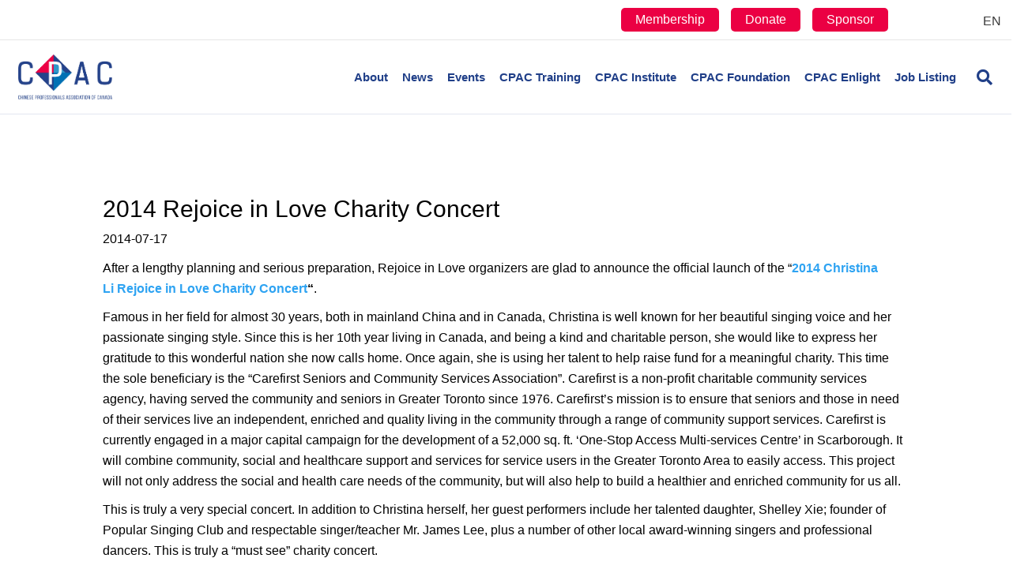

--- FILE ---
content_type: text/html; charset=UTF-8
request_url: https://cpac-canada.ca/2014-rejoice-in-love-charity-concert/
body_size: 24725
content:
<!DOCTYPE html><html lang="en-US" prefix="og: https://ogp.me/ns#"><head><script data-no-optimize="1">var litespeed_docref=sessionStorage.getItem("litespeed_docref");litespeed_docref&&(Object.defineProperty(document,"referrer",{get:function(){return litespeed_docref}}),sessionStorage.removeItem("litespeed_docref"));</script> <meta charset="UTF-8" /><style id="litespeed-ccss">ul{box-sizing:border-box}:root{--wp--preset--font-size--normal:16px;--wp--preset--font-size--huge:42px}.aligncenter{clear:both}body{--wp--preset--color--black:#000;--wp--preset--color--cyan-bluish-gray:#abb8c3;--wp--preset--color--white:#fff;--wp--preset--color--pale-pink:#f78da7;--wp--preset--color--vivid-red:#cf2e2e;--wp--preset--color--luminous-vivid-orange:#ff6900;--wp--preset--color--luminous-vivid-amber:#fcb900;--wp--preset--color--light-green-cyan:#7bdcb5;--wp--preset--color--vivid-green-cyan:#00d084;--wp--preset--color--pale-cyan-blue:#8ed1fc;--wp--preset--color--vivid-cyan-blue:#0693e3;--wp--preset--color--vivid-purple:#9b51e0;--wp--preset--gradient--vivid-cyan-blue-to-vivid-purple:linear-gradient(135deg,rgba(6,147,227,1) 0%,#9b51e0 100%);--wp--preset--gradient--light-green-cyan-to-vivid-green-cyan:linear-gradient(135deg,#7adcb4 0%,#00d082 100%);--wp--preset--gradient--luminous-vivid-amber-to-luminous-vivid-orange:linear-gradient(135deg,rgba(252,185,0,1) 0%,rgba(255,105,0,1) 100%);--wp--preset--gradient--luminous-vivid-orange-to-vivid-red:linear-gradient(135deg,rgba(255,105,0,1) 0%,#cf2e2e 100%);--wp--preset--gradient--very-light-gray-to-cyan-bluish-gray:linear-gradient(135deg,#eee 0%,#a9b8c3 100%);--wp--preset--gradient--cool-to-warm-spectrum:linear-gradient(135deg,#4aeadc 0%,#9778d1 20%,#cf2aba 40%,#ee2c82 60%,#fb6962 80%,#fef84c 100%);--wp--preset--gradient--blush-light-purple:linear-gradient(135deg,#ffceec 0%,#9896f0 100%);--wp--preset--gradient--blush-bordeaux:linear-gradient(135deg,#fecda5 0%,#fe2d2d 50%,#6b003e 100%);--wp--preset--gradient--luminous-dusk:linear-gradient(135deg,#ffcb70 0%,#c751c0 50%,#4158d0 100%);--wp--preset--gradient--pale-ocean:linear-gradient(135deg,#fff5cb 0%,#b6e3d4 50%,#33a7b5 100%);--wp--preset--gradient--electric-grass:linear-gradient(135deg,#caf880 0%,#71ce7e 100%);--wp--preset--gradient--midnight:linear-gradient(135deg,#020381 0%,#2874fc 100%);--wp--preset--duotone--dark-grayscale:url('#wp-duotone-dark-grayscale');--wp--preset--duotone--grayscale:url('#wp-duotone-grayscale');--wp--preset--duotone--purple-yellow:url('#wp-duotone-purple-yellow');--wp--preset--duotone--blue-red:url('#wp-duotone-blue-red');--wp--preset--duotone--midnight:url('#wp-duotone-midnight');--wp--preset--duotone--magenta-yellow:url('#wp-duotone-magenta-yellow');--wp--preset--duotone--purple-green:url('#wp-duotone-purple-green');--wp--preset--duotone--blue-orange:url('#wp-duotone-blue-orange');--wp--preset--font-size--small:13px;--wp--preset--font-size--medium:20px;--wp--preset--font-size--large:36px;--wp--preset--font-size--x-large:42px}button::-moz-focus-inner{padding:0;border:0}.fas{-moz-osx-font-smoothing:grayscale;-webkit-font-smoothing:antialiased;display:inline-block;font-style:normal;font-variant:normal;text-rendering:auto;line-height:1}.fa-bars:before{content:"\f0c9"}.fa-chevron-up:before{content:"\f077"}.fa-search:before{content:"\f002"}.sr-only{border:0;clip:rect(0,0,0,0);height:1px;margin:-1px;overflow:hidden;padding:0;position:absolute;width:1px}.fas{font-family:"Font Awesome 5 Free"}.fas{font-weight:900}.fl-builder-content *,.fl-builder-content *:before,.fl-builder-content *:after{-webkit-box-sizing:border-box;-moz-box-sizing:border-box;box-sizing:border-box}.fl-row:before,.fl-row:after,.fl-row-content:before,.fl-row-content:after,.fl-col-group:before,.fl-col-group:after,.fl-col:before,.fl-col:after,.fl-module:before,.fl-module:after,.fl-module-content:before,.fl-module-content:after{display:table;content:" "}.fl-row:after,.fl-row-content:after,.fl-col-group:after,.fl-col:after,.fl-module:after,.fl-module-content:after{clear:both}.sr-only{position:absolute;width:1px;height:1px;padding:0;overflow:hidden;clip:rect(0,0,0,0);white-space:nowrap;border:0}.fl-row,.fl-row-content{margin-left:auto;margin-right:auto;min-width:0}.fl-row-content-wrap{position:relative}.fl-col{float:left;min-height:1px}.fl-module img{max-width:100%}.fl-row-fixed-width{max-width:1100px}.fl-row-content-wrap{margin-top:0;margin-right:0;margin-bottom:0;margin-left:0}.fl-row-content-wrap{padding-top:20px;padding-right:20px;padding-bottom:20px;padding-left:20px}.fl-col-content{margin-top:0;margin-right:0;margin-bottom:0;margin-left:0}.fl-col-content{padding-top:0;padding-right:0;padding-bottom:0;padding-left:0}.fl-module-content{margin-top:20px;margin-right:20px;margin-bottom:20px;margin-left:20px}@media (max-width:768px){.fl-row-content-wrap{background-attachment:scroll!important}.fl-col{clear:both;float:none;margin-left:auto;margin-right:auto;width:auto!important}.fl-row[data-node] .fl-row-content-wrap{margin:0;padding-left:0;padding-right:0}.fl-col[data-node] .fl-col-content{margin:0;padding-left:0;padding-right:0}}.fl-module-heading .fl-heading{padding:0!important;margin:0!important}.fl-module-content a{text-decoration:none}.uabb-row-separator{position:absolute;width:100%;left:0}.uabb-top-row-separator{top:0;bottom:auto}.uabb-js-breakpoint{content:"default";display:none}@media screen and (max-width:992px){.uabb-js-breakpoint{content:"992"}}@media screen and (max-width:768px){.uabb-js-breakpoint{content:"768"}}.fl-node-5e9689ed4ac92>.fl-row-content-wrap{border-top-width:1px;border-bottom-width:1px}.fl-node-5e9689ed4ac92.fl-row-fixed-width,.fl-node-5e9689ed4ac92 .fl-row-fixed-width{max-width:1100px}.fl-node-5e9689ed4ac92>.fl-row-content-wrap{margin-top:0}.fl-node-5e9689ed4ac92>.fl-row-content-wrap{padding-top:30px;padding-bottom:60px}.fl-node-5e9689ed4ad15{width:100%}.fl-row .fl-col .fl-node-5e9689ed4ad8e h1.fl-heading .fl-heading-text,.fl-node-5e9689ed4ad8e h1.fl-heading .fl-heading-text{color:#000}.fl-node-5e9689ed4ad8e.fl-module-heading .fl-heading{font-weight:500;font-size:30px;text-align:left}.fl-node-5e9689ed4ad8e>.fl-module-content{margin-top:30px;margin-bottom:5px}@media (max-width:768px){.fl-node-5e9689ed4ad8e>.fl-module-content{margin-top:20px}}.fl-node-5e9726d24f0d2{text-align:left}.fl-node-5e9726d24f0d2,.fl-node-5e9726d24f0d2 .fl-module-content.fl-node-content span[class^=fl-post-info]{color:#000}.fl-node-5e9726d24f0d2>.fl-module-content{margin-top:0;margin-bottom:11px}.fl-node-5e9689ed4ad52>.fl-module-content{margin-top:0;margin-bottom:20px}.fl-module-content a{text-decoration:none}.uabb-row-separator{position:absolute;width:100%;left:0}.uabb-top-row-separator{top:0;bottom:auto}.uabb-js-breakpoint{content:"default";display:none}@media screen and (max-width:992px){.uabb-js-breakpoint{content:"992"}}@media screen and (max-width:768px){.uabb-js-breakpoint{content:"768"}}button::-moz-focus-inner{padding:0;border:0}html{font-family:sans-serif;-ms-text-size-adjust:100%;-webkit-text-size-adjust:100%}body{margin:0}header,nav{display:block}a{background-color:transparent}h1{font-size:2em;margin:.67em 0}img{border:0}svg:not(:root){overflow:hidden}button,input{color:inherit;font:inherit;margin:0}button{overflow:visible}button{text-transform:none}button{-webkit-appearance:button}button::-moz-focus-inner,input::-moz-focus-inner{border:0;padding:0}input{line-height:normal}input[type=search]{-webkit-appearance:textfield;-webkit-box-sizing:content-box;-moz-box-sizing:content-box;box-sizing:content-box}input[type=search]::-webkit-search-cancel-button,input[type=search]::-webkit-search-decoration{-webkit-appearance:none}*{-webkit-box-sizing:border-box;-moz-box-sizing:border-box;box-sizing:border-box}:after,:before{-webkit-box-sizing:border-box;-moz-box-sizing:border-box;box-sizing:border-box}html{font-size:10px}body{font-family:"Helvetica Neue",Helvetica,Arial,sans-serif;font-size:14px;line-height:1.42857143;color:#333;background-color:#fff}button,input{font-family:inherit;font-size:inherit;line-height:inherit}a{color:#337ab7;text-decoration:none}img{vertical-align:middle}.sr-only{position:absolute;width:1px;height:1px;padding:0;margin:-1px;overflow:hidden;clip:rect(0,0,0,0);border:0}h1{font-family:inherit;font-weight:500;line-height:1.1;color:inherit}h1{margin-top:20px;margin-bottom:10px}h1{font-size:36px}p{margin:0 0 10px}.text-left{text-align:left}.text-right{text-align:right}ul{margin-top:0;margin-bottom:10px}ul ul{margin-bottom:0}.container{padding-right:15px;padding-left:15px;margin-right:auto;margin-left:auto}@media (min-width:768px){.container{width:750px}}@media (min-width:992px){.container{width:970px}}@media (min-width:1200px){.container{width:1170px}}.row{margin-right:-15px;margin-left:-15px}.col-md-4,.col-md-6,.col-md-8,.col-sm-12,.col-sm-6{position:relative;min-height:1px;padding-right:15px;padding-left:15px}@media (min-width:768px){.col-sm-12,.col-sm-6{float:left}.col-sm-12{width:100%}.col-sm-6{width:50%}}@media (min-width:992px){.col-md-4,.col-md-6,.col-md-8{float:left}.col-md-8{width:66.66666667%}.col-md-6{width:50%}.col-md-4{width:33.33333333%}}input[type=search]{-webkit-box-sizing:border-box;-moz-box-sizing:border-box;box-sizing:border-box;-webkit-appearance:none;-moz-appearance:none;appearance:none}.form-control{display:block;width:100%;height:34px;padding:6px 12px;font-size:14px;line-height:1.42857143;color:#555;background-color:#fff;background-image:none;border:1px solid #ccc;border-radius:4px;-webkit-box-shadow:inset 0 1px 1px rgba(0,0,0,.075);box-shadow:inset 0 1px 1px rgba(0,0,0,.075)}.form-control::-moz-placeholder{color:#999;opacity:1}.form-control:-ms-input-placeholder{color:#999}.form-control::-webkit-input-placeholder{color:#999}.form-control::-ms-expand{background-color:transparent;border:0}.collapse{display:none}.nav{padding-left:0;margin-bottom:0;list-style:none}.nav>li{position:relative;display:block}.nav>li>a{position:relative;display:block;padding:10px 15px}.navbar{position:relative;min-height:50px;margin-bottom:20px;border:1px solid transparent}@media (min-width:768px){.navbar{border-radius:4px}}.navbar-collapse{padding-right:15px;padding-left:15px;overflow-x:visible;border-top:1px solid transparent;-webkit-box-shadow:inset 0 1px 0 rgba(255,255,255,.1);box-shadow:inset 0 1px 0 rgba(255,255,255,.1);-webkit-overflow-scrolling:touch}@media (min-width:768px){.navbar-collapse{width:auto;border-top:0;-webkit-box-shadow:none;box-shadow:none}.navbar-collapse.collapse{display:block!important;height:auto!important;padding-bottom:0;overflow:visible!important}}.navbar-toggle{position:relative;float:right;padding:9px 10px;margin-right:15px;margin-top:8px;margin-bottom:8px;background-color:transparent;background-image:none;border:1px solid transparent;border-radius:4px}@media (min-width:768px){.navbar-toggle{display:none}}.navbar-nav{margin:7.5px -15px}.navbar-nav>li>a{padding-top:10px;padding-bottom:10px;line-height:20px}@media (min-width:768px){.navbar-nav{float:left;margin:0}.navbar-nav>li{float:left}.navbar-nav>li>a{padding-top:15px;padding-bottom:15px}}@media (min-width:768px){.navbar-right{float:right!important;margin-right:-15px}}.navbar-default{background-color:#f8f8f8;border-color:#e7e7e7}.navbar-default .navbar-nav>li>a{color:#777}.navbar-default .navbar-toggle{border-color:#ddd}.navbar-default .navbar-collapse{border-color:#e7e7e7}.clearfix:after,.clearfix:before,.container:after,.container:before,.nav:after,.nav:before,.navbar-collapse:after,.navbar-collapse:before,.navbar:after,.navbar:before,.row:after,.row:before{display:table;content:" "}.clearfix:after,.container:after,.nav:after,.navbar-collapse:after,.navbar:after,.row:after{clear:both}@-ms-viewport{width:device-width}body{background-color:#fff;color:#000;font-family:"Barlow",sans-serif;font-size:16px;font-weight:400;line-height:1.65;font-style:normal;padding:0;word-wrap:break-word}h1{color:#000;font-family:"Barlow",sans-serif;font-weight:500;line-height:1.4;text-transform:none;font-style:normal}h1{font-size:46px;line-height:1.35;letter-spacing:0px;color:#000;font-family:"Barlow",sans-serif;font-weight:500;font-style:normal;text-transform:none}a{color:#2ea3f2}img{max-width:100%;height:auto}.fl-screen-reader-text{position:absolute;left:-10000px;top:auto;width:1px;height:1px;overflow:hidden}.container{padding-left:20px;padding-right:20px}.fl-page{position:relative;-moz-box-shadow:none;-webkit-box-shadow:none;box-shadow:none;margin:0 auto}.fl-page-header{border-color:#e6e6e6;background-color:#fff;color:#203f88}.fl-page-header *{color:#203f88}.fl-page-header a,.fl-page-header a *,.fl-page-header a.fas{color:#203f88}.fl-page-header .navbar-nav li>a{color:#203f88}.fl-page-header-container{padding-bottom:18px;padding-top:18px}.fl-page-header-logo{text-align:center}.fl-page-header-logo a{text-decoration:none}.fl-logo-img{max-width:100%}.fl-page-header-primary .fl-logo-img{height:auto!important}.fl-page-nav-wrap{padding-bottom:20px}.fl-page-nav{background:0 0;border:none;min-height:0;margin-bottom:0;-moz-border-radius:0;-webkit-border-radius:0;border-radius:0}.fl-page-nav .navbar-nav>li>a{padding:15px}.fl-page-nav .navbar-toggle{border:none;float:none;font-family:"Barlow",sans-serif;font-size:15px;font-weight:700;line-height:1.4;text-transform:none;margin:0;width:100%;-moz-border-radius:0;-webkit-border-radius:0;border-radius:0}.fl-page-nav .navbar-nav,.fl-page-nav .navbar-nav a{font-family:"Barlow",sans-serif;font-size:15px;font-weight:700;line-height:1.4;text-transform:none}.fl-full-width .fl-page-nav{margin:0 auto}.fl-page-nav-collapse{border:none;max-height:none;padding:0;-moz-box-shadow:none;-webkit-box-shadow:none;box-shadow:none}.fl-page-nav-collapse ul.navbar-nav{margin:0}.fl-page-nav-collapse ul.navbar-nav>li{border-bottom:1px solid #e6e6e6}.fl-page-nav-collapse ul.navbar-nav>li:last-child{border-bottom:none}.fl-page-nav-search{bottom:0;display:none;position:absolute;right:0;top:0}.fl-page-nav-search a.fa-search{color:#203f88;font-size:20px;padding:8px;position:absolute;right:0;top:5px}.fl-page-nav-search form{background-color:#fff;border-top:3px solid #98cbe4;display:none;padding:20px;position:absolute;right:0;top:100%;width:400px;z-index:1000;-moz-box-shadow:0 1px 20px rgba(0,0,0,.15);-webkit-box-shadow:0 1px 20px rgba(0,0,0,.15);box-shadow:0 1px 20px rgba(0,0,0,.15)}.fl-page-nav-search form input.fl-search-input{background-color:#fff;border-color:#e6e6e6;color:#203f88}.fl-page-nav ul.sub-menu{background-clip:padding-box;background-color:#fff;border-top:3px solid #98cbe4;font-size:14px;float:none;left:-99999px;list-style:none;padding:10px 0;position:absolute;top:100%;width:240px;z-index:1000;-moz-box-shadow:0 1px 20px rgba(0,0,0,.15);-webkit-box-shadow:0 1px 20px rgba(0,0,0,.15);box-shadow:0 1px 20px rgba(0,0,0,.15)}.fl-page-nav ul.sub-menu li{border:none}.fl-page-nav ul.sub-menu li a{clear:none;color:#203f88;display:block;font-weight:700;line-height:20px;margin:0 10px;padding:10px 15px}.fl-page-nav ul.sub-menu li a:before{content:'';margin-right:0}.fl-page-nav ul li{position:relative}.fl-page-content{background-color:#fff}#fl-to-top{display:none;background-color:#ccc;background-color:rgba(0,0,0,.2);position:fixed;bottom:15px;right:15px;width:44px;height:42px;text-align:center;z-index:1003}#fl-to-top i{position:absolute;top:12px;left:14px;color:#fff;font-size:16px;line-height:16px}.aligncenter{display:block;margin:5px auto 5px auto}.aligncenter{display:block;margin:5px auto 5px auto}a img.aligncenter{display:block;margin-left:auto;margin-right:auto}button{background-color:#2ea3f2;color:#000;font-size:16px;line-height:1.2;padding:6px 12px;font-weight:400;text-shadow:none;border:1px solid #0d85d6;-moz-box-shadow:none;-webkit-box-shadow:none;box-shadow:none;-moz-border-radius:4px;-webkit-border-radius:4px;border-radius:4px}input[type=search]{display:block;width:100%;padding:6px 12px;font-size:14px;line-height:1.428571429;color:#000;vertical-align:middle;background-color:#fcfcfc;background-image:none;border:1px solid #e6e6e6;-moz-box-shadow:none;-webkit-box-shadow:none;box-shadow:none;-moz-border-radius:4px;-webkit-border-radius:4px;border-radius:4px}input[type=search]::-webkit-input-placeholder{color:rgba(0,0,0,.4)}input[type=search]:-moz-placeholder{color:rgba(0,0,0,.4)}input[type=search]::-moz-placeholder{color:rgba(0,0,0,.4)}input[type=search]:-ms-input-placeholder{color:rgba(0,0,0,.4)}.form-control{background-color:#fcfcfc;border-color:#e6e6e6;color:#000}.form-control::-webkit-input-placeholder{color:rgba(0,0,0,.4)}.form-control:-moz-placeholder{color:rgba(0,0,0,.4)}.form-control::-moz-placeholder{color:rgba(0,0,0,.4)}.form-control:-ms-input-placeholder{color:rgba(0,0,0,.4)}@media (max-width:767px){.fl-page-header-logo img[data-mobile]{display:none}}@media (min-width:768px){.container{padding-left:40px;padding-right:40px;width:auto}.fl-page-nav{background:0 0}.fl-page-nav .navbar-nav li>a{padding:15px 9px;color:#000}.fl-page-nav-wrap{border-bottom:1px solid #e6e6e6;border-top:1px solid #e6e6e6;padding:0;border-color:#e6e6e6;background-color:#fff;color:#203f88}.fl-page-nav-wrap *{color:#203f88}.fl-page-nav-wrap a,.fl-page-nav-wrap a.fas{color:#203f88}.fl-page-nav-wrap .navbar-nav li>a{color:#203f88}.fl-page-nav-toggle-visible-medium-mobile .fl-page-header-wrap .fl-page-header-container{padding-left:40px;padding-right:40px}.fl-page-nav-collapse ul.navbar-nav>li{border:none}.fl-page-nav-collapse ul.navbar-nav>li:first-child{border:none}.fl-page-header-container{position:relative}.fl-page-nav-col,.fl-page-nav{position:inherit}}@media (min-width:992px){.container{padding-left:0;padding-right:0;width:900px}.fl-full-width .container{padding-left:40px;padding-right:40px;width:auto}.fl-page{-moz-box-shadow:none;-webkit-box-shadow:none;box-shadow:none;width:980px}.fl-full-width .fl-page{width:auto}.fl-page-nav-search{display:block}}@media (min-width:1100px){.container{width:1301px;max-width:90%}.fl-full-width .container{padding-left:0;padding-right:0;width:1301px}.fl-page-nav-toggle-visible-medium-mobile .fl-page-header-wrap .fl-page-header-container{padding-left:0;padding-right:0}}.fl-page-bar{border-bottom:1px solid #e6e6e6;font-size:12px;line-height:14px;border-color:#e6e6e6;background-color:#fff;color:#000}.fl-page-bar *{color:#000}.fl-page-bar a,.fl-page-bar a *{color:#3a3a3a}.fl-page-bar .navbar-nav li>a{color:#3a3a3a}.fl-page-bar nav{display:inline-block}.fl-page-bar-container{padding-bottom:5px;padding-top:5px}.fl-page-bar-nav{float:none;margin:0;padding:0;text-align:center}.fl-page-bar-nav>li{display:inline-block;float:none;position:relative}.fl-page-bar-nav>li>a{padding:2px 10px}.fl-page-bar-text{padding:5px 0;text-align:center}@media (min-width:768px){.fl-page-bar .fl-page-bar-nav{margin:0 -10px 0}.fl-page-bar .text-right .fl-page-bar-nav{text-align:right}.fl-page-bar .fl-page-bar-nav,.fl-page-bar .fl-page-bar-text{display:inline-block;text-align:inherit;vertical-align:middle}}@media (max-width:767px){.fl-page-bar .fl-page-bar-row .text-left,.fl-page-bar .fl-page-bar-row .text-right{text-align:center!important}}@media (max-width:991px){.fl-page-nav-toggle-icon.fl-page-nav-toggle-visible-medium-mobile{position:relative}body:not(.fl-nav-mobile-offcanvas) .fl-page-nav-toggle-icon.fl-page-nav-toggle-visible-medium-mobile.fl-page-nav-right .fl-page-nav-collapse{width:100%}body:not(.fl-nav-mobile-offcanvas) .fl-page-nav-toggle-icon.fl-page-nav-toggle-visible-medium-mobile.fl-page-nav-right .fl-page-nav-collapse ul.navbar-nav{flex:0 0 100%}.fl-page-nav-toggle-icon.fl-page-nav-toggle-visible-medium-mobile.fl-page-nav-right .fl-page-nav-collapse ul.navbar-nav{float:none!important}.fl-page-nav-toggle-icon.fl-page-nav-toggle-visible-medium-mobile.fl-page-nav-right .fl-page-header-row .fl-page-header-logo{padding-bottom:18px}.fl-page-nav-toggle-icon.fl-page-nav-toggle-visible-medium-mobile.fl-page-nav-right .fl-page-header-logo-col,.fl-page-nav-toggle-icon.fl-page-nav-toggle-visible-medium-mobile.fl-page-nav-right .fl-page-nav-col{width:100%}.fl-page-nav-toggle-icon.fl-page-nav-toggle-visible-medium-mobile .fl-page-nav-collapse{border-top:1px solid #e6e6e6;padding-bottom:10px}.fl-page-nav-toggle-icon.fl-page-nav-toggle-visible-medium-mobile .fl-page-nav-collapse.collapse{display:none!important;visibility:hidden!important}.fl-page-nav-toggle-icon.fl-page-nav-toggle-visible-medium-mobile .fl-page-nav-collapse ul.navbar-nav{display:block;float:none}.fl-page-nav-toggle-icon.fl-page-nav-toggle-visible-medium-mobile .fl-page-nav-collapse ul.navbar-nav>li{border-color:#e6e6e6;border-bottom-style:solid;border-bottom-width:1px;display:block;float:none;position:relative}.fl-page-nav-toggle-icon.fl-page-nav-toggle-visible-medium-mobile .fl-page-nav-collapse ul.navbar-nav>li>a{color:#203f88;text-align:left}.fl-page-nav-toggle-icon.fl-page-nav-toggle-visible-medium-mobile .fl-page-nav-collapse ul.sub-menu li{border-color:#e6e6e6}.fl-page-nav-toggle-icon.fl-page-nav-toggle-visible-medium-mobile .fl-page-nav-collapse ul.sub-menu li a{color:#203f88}.fl-page-nav-toggle-icon.fl-page-nav-toggle-visible-medium-mobile .fl-page-nav-collapse .fl-page-nav-search{display:none}.fl-page-nav-toggle-icon.fl-page-nav-toggle-visible-medium-mobile .fl-page-nav ul.sub-menu{background-color:transparent;border:none;float:none;height:100%;list-style:none;overflow:hidden;padding:0;position:absolute;top:0;width:auto;-moz-box-shadow:none;-webkit-box-shadow:none;box-shadow:none}.fl-page-nav-toggle-icon.fl-page-nav-toggle-visible-medium-mobile .fl-page-nav ul.sub-menu li{border-top:1px solid #e6e6e6}.fl-page-nav-toggle-icon.fl-page-nav-toggle-visible-medium-mobile .fl-page-nav ul.sub-menu li a{clear:both;color:#203f88;display:block;font-weight:700;line-height:20px;margin:0;padding:15px}.fl-page-nav-toggle-icon.fl-page-nav-toggle-visible-medium-mobile .fl-page-nav ul.sub-menu li a:before{font-family:'Font Awesome 5 Free';content:'\f105';font-weight:900;margin-right:10px}.fl-submenu-toggle .fl-page-nav-toggle-icon.fl-page-nav-toggle-visible-medium-mobile .fl-page-nav ul.navbar-nav .sub-menu{position:absolute}.fl-submenu-toggle .fl-page-nav-toggle-icon.fl-page-nav-toggle-visible-medium-mobile .fl-page-nav ul.navbar-nav li.menu-item-has-children>a{padding-right:40px}.fl-submenu-toggle .fl-page-nav-toggle-icon.fl-page-nav-toggle-visible-medium-mobile .fl-page-nav ul.navbar-nav li.menu-item-has-children>.fl-submenu-icon-wrap{visibility:visible}.fl-submenu-toggle .fl-page-nav-toggle-icon.fl-page-nav-toggle-visible-medium-mobile .fl-page-nav ul.navbar-nav li a{padding:15px}.fl-page-nav-toggle-icon.fl-page-nav-toggle-visible-medium-mobile .fl-submenu-icon-wrap{visibility:hidden}.fl-page-nav-toggle-icon.fl-page-nav-toggle-visible-medium-mobile .fl-submenu-icon-wrap .fl-submenu-toggle-icon{position:absolute;padding:15px;top:0;right:0;bottom:0}.fl-page-nav-toggle-icon.fl-page-nav-toggle-visible-medium-mobile .fl-submenu-icon-wrap .fl-submenu-toggle-icon:after{font-family:'Font Awesome 5 Free';content:'\f107';font-weight:900;font-size:15px;float:right}.fl-page-nav-toggle-icon.fl-page-nav-toggle-visible-medium-mobile .fl-page-nav-wrap{border:0 none;margin:0;padding-bottom:0}.fl-page-nav-toggle-icon.fl-page-nav-toggle-visible-medium-mobile .fl-page-header-logo{text-align:left;margin-right:55px}.fl-page-nav-toggle-icon.fl-page-nav-toggle-visible-medium-mobile .fl-page-nav-col,.fl-page-nav-toggle-icon.fl-page-nav-toggle-visible-medium-mobile .navbar{position:static}.fl-page-nav-toggle-icon.fl-page-nav-toggle-visible-medium-mobile .fl-page-nav .navbar-toggle{background:0 0;display:block;font-size:22px;line-height:19px;padding:6px 8px;position:absolute;right:20px;top:24px;width:auto;color:#203f88}.fl-page-nav-toggle-icon.fl-page-nav-toggle-visible-medium-mobile .fl-page-nav .navbar-toggle *{color:#203f88}}@media (min-width:1100px){.fl-shrink.fl-full-width .fl-page-bar,.fl-shrink.fl-full-width .fl-page-header{min-width:100%;max-width:90%}}.fl-page-nav-right .fl-page-header-container{padding-bottom:0}.fl-page-nav-right .fl-page-header-logo{padding-bottom:18px}.fl-page-nav-right .fl-page-nav-search{order:1;position:relative}.fl-page-nav-right .fl-page-nav-search a.fa-search{padding:13px 0 13px 9px;position:static}.fl-page-nav-right .fl-page-nav-collapse{display:inline-flex!important;align-items:center;justify-content:flex-end}@media (min-width:768px){.fl-page-nav-right{text-align:center}.fl-page-nav-right .fl-page-header-container{padding-left:15px;padding-right:15px}.fl-page-nav-right .fl-page-header-logo{padding-left:40px;padding-right:40px}.fl-page-nav-right .fl-page-nav-wrap{margin-left:-15px;margin-right:-15px}.fl-page-nav-right .fl-page-nav ul.navbar-nav{float:none!important}.fl-page-nav-right .fl-page-nav ul.navbar-nav:last-child{margin-right:0}.fl-page-nav-right .fl-page-nav ul.navbar-nav>li{display:inline-block;float:none}.fl-page-nav-right .fl-page-nav ul.sub-menu{text-align:left}}@media (min-width:992px){.fl-page-nav-right{text-align:right}.fl-page-nav-right .fl-page-header-wrap{border-bottom:1px solid rgba(32,63,136,.13)}.fl-page-nav-right .fl-page-header-container{padding-bottom:18px}.fl-page-nav-right .fl-page-header-row{display:table;table-layout:fixed;width:100%;margin-left:0;margin-right:0}.fl-page-nav-right .fl-page-header-row>div{display:table-cell;float:none;vertical-align:middle}.fl-page-nav-right .fl-page-header-row .fl-page-header-logo-col{padding-left:0}.fl-page-nav-right .fl-page-header-row .fl-page-nav-col{padding-right:0}.fl-page-nav-right .fl-page-header-logo{padding:0;text-align:left}.fl-page-nav-right .fl-page-nav-wrap{border-color:#e6e6e6;background-color:#fff;color:#203f88;background:0 0;border:none;margin-left:0;margin-right:0}.fl-page-nav-right .fl-page-nav-wrap *{color:#203f88}.fl-page-nav-right .fl-page-nav-wrap a,.fl-page-nav-right .fl-page-nav-wrap a.fas{color:#203f88}.fl-page-nav-right .fl-page-nav-wrap .navbar-nav li>a{color:#203f88}.fl-page-nav-right .fl-page-nav{border:none;margin:0}.fl-page-nav-right .fl-page-nav ul.navbar-nav{float:right!important}.fl-page-nav-right .fl-page-nav ul.navbar-nav>li{display:block;float:left}}@media (min-width:1100px){.fl-page-nav-right.fl-page-nav-toggle-visible-medium-mobile .fl-page-header-container,.fl-page-nav-right .fl-page-header-container{padding-left:0;padding-right:0}}@media (max-width:991px){body{font-size:16px;line-height:1.65}h1{font-size:38px;line-height:1.35;letter-spacing:0px}.fl-page button{font-size:16px;line-height:1.2}}@media (max-width:767px){body{font-size:16px;line-height:1.65}h1{font-size:38px;line-height:1.35;letter-spacing:0px}.fl-page button{font-size:16px;line-height:1.2}}.fl-page-bar-row .text-left{width:90%;text-align:right}.fl-page-bar-row .text-right{width:10%}.fl-page-bar-row .text-right .fl-page-bar-nav{margin-top:10px}.wpml-ls-item a{font-size:16px}.fl-page-nav .navbar-toggle{padding:50px 0!important}.topbar-button-wrap li{text-align:center;display:inline-block;background-color:#eb0043;margin-right:15px;border-radius:5px}.topbar-button-wrap li a{padding:5px 18px;line-height:30px;font-size:16px;color:#fff}.topbar-button-wrap li a:lang(zh-hans){font-size:13px}.fl-page-nav-right .fl-page-nav-search a.fa-search{padding:13px 0 13px 17px}.fl-page .fl-page-header .fl-page-header-logo{width:70%}#menu-top-bar{margin-bottom:0!important}.fl-page-header-logo-col{width:20%}.fl-page-nav-col{width:80%}@media screen and (min-width:1100px){.container{max-width:98%}}@media screen and (max-width:1366px){.fl-page-header-logo-col{width:15%}.fl-page-nav-col{width:85%}.fl-page-nav-toggle-visible-medium-mobile .fl-page-header-wrap .fl-page-header-container{padding-left:10px;padding-right:10px}}@media screen and (max-width:1100px){.fl-page-nav .navbar-nav a{font-size:.9em}}@media screen and (max-width:1024px){.fl-page-bar-row .text-left{width:80%}.fl-page-bar-row .text-right{width:20%}}@media screen and (max-width:768px){.fl-page-bar-row .text-left{width:70%;float:left}.fl-page-bar-row .text-right{width:30%;float:right}}@media screen and (max-width:568px){.fl-page-bar-row .text-left{display:none}.fl-page-bar-row .text-right{width:50%;float:right}}@media screen and (max-width:414px){.fl-page .fl-page-header .fl-page-header-logo{width:50%}}.fl-builder-content .fl-row.fl-node-5e9689ed4ac92 .fl-row-content-wrap{padding-top:70px}</style><link rel="preload" data-asynced="1" data-optimized="2" as="style" onload="this.onload=null;this.rel='stylesheet'" href="https://cpac-canada.ca/wp-content/litespeed/ucss/24ed063eb1c5fb2290e9a9a9af673766.css?ver=890f2" /><script data-optimized="1" type="litespeed/javascript" data-src="https://cpac-canada.ca/wp-content/plugins/litespeed-cache/assets/js/css_async.min.js"></script> <meta name='viewport' content='width=device-width, initial-scale=1.0' /><meta http-equiv='X-UA-Compatible' content='IE=edge' /><link rel="profile" href="https://gmpg.org/xfn/11" /><link rel="alternate" hreflang="en" href="https://cpac-canada.ca/2014-rejoice-in-love-charity-concert/" /><link rel="alternate" hreflang="x-default" href="https://cpac-canada.ca/2014-rejoice-in-love-charity-concert/" /><title>2014 Rejoice in Love Charity Concert - CPAC</title><meta name="robots" content="follow, index, max-snippet:-1, max-video-preview:-1, max-image-preview:large"/><link rel="canonical" href="https://cpac-canada.ca/2014-rejoice-in-love-charity-concert/" /><meta property="og:locale" content="en_US" /><meta property="og:type" content="article" /><meta property="og:title" content="2014 Rejoice in Love Charity Concert - CPAC" /><meta property="og:description" content="After a lengthy planning and serious preparation, Rejoice in Love organizers are glad to announce the official launch of the &#8220;2014 Christina Li Rejoice in Love Charity Concert&#8220;. Famous in her field for almost 30 years, both in mainland China and in Canada, Christina is well known for her beautiful singing voice and her passionate singing style. Since this is&hellip;" /><meta property="og:url" content="https://cpac-canada.ca/2014-rejoice-in-love-charity-concert/" /><meta property="og:site_name" content="CPAC | Chinese and immigrant professionals for racial equity, diversity and inclusion" /><meta property="article:section" content="Community Events" /><meta property="og:image" content="https://cpac-canada.ca/wp-content/uploads/2020/03/CPAC-Logo-600.jpg" /><meta property="og:image:secure_url" content="https://cpac-canada.ca/wp-content/uploads/2020/03/CPAC-Logo-600.jpg" /><meta property="og:image:width" content="600" /><meta property="og:image:height" content="290" /><meta property="og:image:alt" content="2014 Rejoice in Love Charity Concert" /><meta property="og:image:type" content="image/jpeg" /><meta property="article:published_time" content="2014-07-17T00:00:00-04:00" /><meta name="twitter:card" content="summary_large_image" /><meta name="twitter:title" content="2014 Rejoice in Love Charity Concert - CPAC" /><meta name="twitter:description" content="After a lengthy planning and serious preparation, Rejoice in Love organizers are glad to announce the official launch of the &#8220;2014 Christina Li Rejoice in Love Charity Concert&#8220;. Famous in her field for almost 30 years, both in mainland China and in Canada, Christina is well known for her beautiful singing voice and her passionate singing style. Since this is&hellip;" /><meta name="twitter:image" content="https://cpac-canada.ca/wp-content/uploads/2020/03/CPAC-Logo-600.jpg" /><meta name="twitter:label1" content="Written by" /><meta name="twitter:data1" content="CPAC" /><meta name="twitter:label2" content="Time to read" /><meta name="twitter:data2" content="1 minute" /> <script type="application/ld+json" class="rank-math-schema-pro">{"@context":"https://schema.org","@graph":[{"@type":"Organization","@id":"https://cpac-canada.ca/#organization","name":"CPAC | Chinese and immigrant professionals for racial equity, diversity and inclusion","url":"https://cpac-canada.ca","logo":{"@type":"ImageObject","@id":"https://cpac-canada.ca/#logo","url":"https://cpac-canada.ca/wp-content/uploads/2020/03/CPAC-Logo-600.jpg","contentUrl":"https://cpac-canada.ca/wp-content/uploads/2020/03/CPAC-Logo-600.jpg","caption":"CPAC | Chinese and immigrant professionals for racial equity, diversity and inclusion","inLanguage":"en-US","width":"600","height":"290"}},{"@type":"WebSite","@id":"https://cpac-canada.ca/#website","url":"https://cpac-canada.ca","name":"CPAC | Chinese and immigrant professionals for racial equity, diversity and inclusion","alternateName":"CPAC _ Chinese and immigrant professionals for racial equity, diversity and inclusion.html","publisher":{"@id":"https://cpac-canada.ca/#organization"},"inLanguage":"en-US"},{"@type":"ImageObject","@id":"https://cpac-canada.ca/wp-content/uploads/2020/03/CPAC-Logo-600.jpg","url":"https://cpac-canada.ca/wp-content/uploads/2020/03/CPAC-Logo-600.jpg","width":"600","height":"290","inLanguage":"en-US"},{"@type":"WebPage","@id":"https://cpac-canada.ca/2014-rejoice-in-love-charity-concert/#webpage","url":"https://cpac-canada.ca/2014-rejoice-in-love-charity-concert/","name":"2014 Rejoice in Love Charity Concert - CPAC","datePublished":"2014-07-17T00:00:00-04:00","dateModified":"2014-07-17T00:00:00-04:00","isPartOf":{"@id":"https://cpac-canada.ca/#website"},"primaryImageOfPage":{"@id":"https://cpac-canada.ca/wp-content/uploads/2020/03/CPAC-Logo-600.jpg"},"inLanguage":"en-US"},{"@type":"Person","@id":"https://cpac-canada.ca/2014-rejoice-in-love-charity-concert/#author","name":"CPAC","image":{"@type":"ImageObject","@id":"https://cpac-canada.ca/wp-content/litespeed/avatar/b000016a605046921af5ab95e28ea4aa.jpg?ver=1768533925","url":"https://cpac-canada.ca/wp-content/litespeed/avatar/b000016a605046921af5ab95e28ea4aa.jpg?ver=1768533925","caption":"CPAC","inLanguage":"en-US"},"worksFor":{"@id":"https://cpac-canada.ca/#organization"}},{"@type":"BlogPosting","headline":"2014 Rejoice in Love Charity Concert - CPAC","datePublished":"2014-07-17T00:00:00-04:00","dateModified":"2014-07-17T00:00:00-04:00","author":{"@id":"https://cpac-canada.ca/2014-rejoice-in-love-charity-concert/#author"},"publisher":{"@id":"https://cpac-canada.ca/#organization"},"description":"After a lengthy planning and serious preparation,\u00a0Rejoice in Love organizers\u00a0are glad to announce the official launch of\u00a0the \"2014 Christina Li\u00a0Rejoice in Love\u00a0Charity Concert\".","name":"2014 Rejoice in Love Charity Concert - CPAC","@id":"https://cpac-canada.ca/2014-rejoice-in-love-charity-concert/#richSnippet","isPartOf":{"@id":"https://cpac-canada.ca/2014-rejoice-in-love-charity-concert/#webpage"},"image":{"@id":"https://cpac-canada.ca/wp-content/uploads/2020/03/CPAC-Logo-600.jpg"},"inLanguage":"en-US","mainEntityOfPage":{"@id":"https://cpac-canada.ca/2014-rejoice-in-love-charity-concert/#webpage"}}]}</script> <link rel='dns-prefetch' href='//www.google.com' /><link rel='dns-prefetch' href='//fonts.googleapis.com' /><link rel='dns-prefetch' href='//cpac-canada.ca' /><link href='https://fonts.gstatic.com' crossorigin rel='preconnect' /><link rel="alternate" type="application/rss+xml" title="CPAC &raquo; Feed" href="https://cpac-canada.ca/feed/" /><link rel="preload" href="https://cpac-canada.ca/wp-content/plugins/bb-plugin/fonts/fontawesome/5.15.4/webfonts/fa-solid-900.woff2" as="font" type="font/woff2" crossorigin="anonymous"><style id='wp-block-library-theme-inline-css'>.wp-block-audio figcaption{color:#555;font-size:13px;text-align:center}.is-dark-theme .wp-block-audio figcaption{color:#ffffffa6}.wp-block-audio{margin:0 0 1em}.wp-block-code{border:1px solid #ccc;border-radius:4px;font-family:Menlo,Consolas,monaco,monospace;padding:.8em 1em}.wp-block-embed figcaption{color:#555;font-size:13px;text-align:center}.is-dark-theme .wp-block-embed figcaption{color:#ffffffa6}.wp-block-embed{margin:0 0 1em}.blocks-gallery-caption{color:#555;font-size:13px;text-align:center}.is-dark-theme .blocks-gallery-caption{color:#ffffffa6}.wp-block-image figcaption{color:#555;font-size:13px;text-align:center}.is-dark-theme .wp-block-image figcaption{color:#ffffffa6}.wp-block-image{margin:0 0 1em}.wp-block-pullquote{border-bottom:4px solid;border-top:4px solid;color:currentColor;margin-bottom:1.75em}.wp-block-pullquote cite,.wp-block-pullquote footer,.wp-block-pullquote__citation{color:currentColor;font-size:.8125em;font-style:normal;text-transform:uppercase}.wp-block-quote{border-left:.25em solid;margin:0 0 1.75em;padding-left:1em}.wp-block-quote cite,.wp-block-quote footer{color:currentColor;font-size:.8125em;font-style:normal;position:relative}.wp-block-quote.has-text-align-right{border-left:none;border-right:.25em solid;padding-left:0;padding-right:1em}.wp-block-quote.has-text-align-center{border:none;padding-left:0}.wp-block-quote.is-large,.wp-block-quote.is-style-large,.wp-block-quote.is-style-plain{border:none}.wp-block-search .wp-block-search__label{font-weight:700}.wp-block-search__button{border:1px solid #ccc;padding:.375em .625em}:where(.wp-block-group.has-background){padding:1.25em 2.375em}.wp-block-separator.has-css-opacity{opacity:.4}.wp-block-separator{border:none;border-bottom:2px solid;margin-left:auto;margin-right:auto}.wp-block-separator.has-alpha-channel-opacity{opacity:1}.wp-block-separator:not(.is-style-wide):not(.is-style-dots){width:100px}.wp-block-separator.has-background:not(.is-style-dots){border-bottom:none;height:1px}.wp-block-separator.has-background:not(.is-style-wide):not(.is-style-dots){height:2px}.wp-block-table{margin:0 0 1em}.wp-block-table td,.wp-block-table th{word-break:normal}.wp-block-table figcaption{color:#555;font-size:13px;text-align:center}.is-dark-theme .wp-block-table figcaption{color:#ffffffa6}.wp-block-video figcaption{color:#555;font-size:13px;text-align:center}.is-dark-theme .wp-block-video figcaption{color:#ffffffa6}.wp-block-video{margin:0 0 1em}.wp-block-template-part.has-background{margin-bottom:0;margin-top:0;padding:1.25em 2.375em}</style><style id='classic-theme-styles-inline-css'>/*! This file is auto-generated */
.wp-block-button__link{color:#fff;background-color:#32373c;border-radius:9999px;box-shadow:none;text-decoration:none;padding:calc(.667em + 2px) calc(1.333em + 2px);font-size:1.125em}.wp-block-file__button{background:#32373c;color:#fff;text-decoration:none}</style><style id='global-styles-inline-css'>body{--wp--preset--color--black: #000000;--wp--preset--color--cyan-bluish-gray: #abb8c3;--wp--preset--color--white: #ffffff;--wp--preset--color--pale-pink: #f78da7;--wp--preset--color--vivid-red: #cf2e2e;--wp--preset--color--luminous-vivid-orange: #ff6900;--wp--preset--color--luminous-vivid-amber: #fcb900;--wp--preset--color--light-green-cyan: #7bdcb5;--wp--preset--color--vivid-green-cyan: #00d084;--wp--preset--color--pale-cyan-blue: #8ed1fc;--wp--preset--color--vivid-cyan-blue: #0693e3;--wp--preset--color--vivid-purple: #9b51e0;--wp--preset--gradient--vivid-cyan-blue-to-vivid-purple: linear-gradient(135deg,rgba(6,147,227,1) 0%,rgb(155,81,224) 100%);--wp--preset--gradient--light-green-cyan-to-vivid-green-cyan: linear-gradient(135deg,rgb(122,220,180) 0%,rgb(0,208,130) 100%);--wp--preset--gradient--luminous-vivid-amber-to-luminous-vivid-orange: linear-gradient(135deg,rgba(252,185,0,1) 0%,rgba(255,105,0,1) 100%);--wp--preset--gradient--luminous-vivid-orange-to-vivid-red: linear-gradient(135deg,rgba(255,105,0,1) 0%,rgb(207,46,46) 100%);--wp--preset--gradient--very-light-gray-to-cyan-bluish-gray: linear-gradient(135deg,rgb(238,238,238) 0%,rgb(169,184,195) 100%);--wp--preset--gradient--cool-to-warm-spectrum: linear-gradient(135deg,rgb(74,234,220) 0%,rgb(151,120,209) 20%,rgb(207,42,186) 40%,rgb(238,44,130) 60%,rgb(251,105,98) 80%,rgb(254,248,76) 100%);--wp--preset--gradient--blush-light-purple: linear-gradient(135deg,rgb(255,206,236) 0%,rgb(152,150,240) 100%);--wp--preset--gradient--blush-bordeaux: linear-gradient(135deg,rgb(254,205,165) 0%,rgb(254,45,45) 50%,rgb(107,0,62) 100%);--wp--preset--gradient--luminous-dusk: linear-gradient(135deg,rgb(255,203,112) 0%,rgb(199,81,192) 50%,rgb(65,88,208) 100%);--wp--preset--gradient--pale-ocean: linear-gradient(135deg,rgb(255,245,203) 0%,rgb(182,227,212) 50%,rgb(51,167,181) 100%);--wp--preset--gradient--electric-grass: linear-gradient(135deg,rgb(202,248,128) 0%,rgb(113,206,126) 100%);--wp--preset--gradient--midnight: linear-gradient(135deg,rgb(2,3,129) 0%,rgb(40,116,252) 100%);--wp--preset--font-size--small: 13px;--wp--preset--font-size--medium: 20px;--wp--preset--font-size--large: 36px;--wp--preset--font-size--x-large: 42px;--wp--preset--spacing--20: 0.44rem;--wp--preset--spacing--30: 0.67rem;--wp--preset--spacing--40: 1rem;--wp--preset--spacing--50: 1.5rem;--wp--preset--spacing--60: 2.25rem;--wp--preset--spacing--70: 3.38rem;--wp--preset--spacing--80: 5.06rem;--wp--preset--shadow--natural: 6px 6px 9px rgba(0, 0, 0, 0.2);--wp--preset--shadow--deep: 12px 12px 50px rgba(0, 0, 0, 0.4);--wp--preset--shadow--sharp: 6px 6px 0px rgba(0, 0, 0, 0.2);--wp--preset--shadow--outlined: 6px 6px 0px -3px rgba(255, 255, 255, 1), 6px 6px rgba(0, 0, 0, 1);--wp--preset--shadow--crisp: 6px 6px 0px rgba(0, 0, 0, 1);}:where(.is-layout-flex){gap: 0.5em;}:where(.is-layout-grid){gap: 0.5em;}body .is-layout-flow > .alignleft{float: left;margin-inline-start: 0;margin-inline-end: 2em;}body .is-layout-flow > .alignright{float: right;margin-inline-start: 2em;margin-inline-end: 0;}body .is-layout-flow > .aligncenter{margin-left: auto !important;margin-right: auto !important;}body .is-layout-constrained > .alignleft{float: left;margin-inline-start: 0;margin-inline-end: 2em;}body .is-layout-constrained > .alignright{float: right;margin-inline-start: 2em;margin-inline-end: 0;}body .is-layout-constrained > .aligncenter{margin-left: auto !important;margin-right: auto !important;}body .is-layout-constrained > :where(:not(.alignleft):not(.alignright):not(.alignfull)){max-width: var(--wp--style--global--content-size);margin-left: auto !important;margin-right: auto !important;}body .is-layout-constrained > .alignwide{max-width: var(--wp--style--global--wide-size);}body .is-layout-flex{display: flex;}body .is-layout-flex{flex-wrap: wrap;align-items: center;}body .is-layout-flex > *{margin: 0;}body .is-layout-grid{display: grid;}body .is-layout-grid > *{margin: 0;}:where(.wp-block-columns.is-layout-flex){gap: 2em;}:where(.wp-block-columns.is-layout-grid){gap: 2em;}:where(.wp-block-post-template.is-layout-flex){gap: 1.25em;}:where(.wp-block-post-template.is-layout-grid){gap: 1.25em;}.has-black-color{color: var(--wp--preset--color--black) !important;}.has-cyan-bluish-gray-color{color: var(--wp--preset--color--cyan-bluish-gray) !important;}.has-white-color{color: var(--wp--preset--color--white) !important;}.has-pale-pink-color{color: var(--wp--preset--color--pale-pink) !important;}.has-vivid-red-color{color: var(--wp--preset--color--vivid-red) !important;}.has-luminous-vivid-orange-color{color: var(--wp--preset--color--luminous-vivid-orange) !important;}.has-luminous-vivid-amber-color{color: var(--wp--preset--color--luminous-vivid-amber) !important;}.has-light-green-cyan-color{color: var(--wp--preset--color--light-green-cyan) !important;}.has-vivid-green-cyan-color{color: var(--wp--preset--color--vivid-green-cyan) !important;}.has-pale-cyan-blue-color{color: var(--wp--preset--color--pale-cyan-blue) !important;}.has-vivid-cyan-blue-color{color: var(--wp--preset--color--vivid-cyan-blue) !important;}.has-vivid-purple-color{color: var(--wp--preset--color--vivid-purple) !important;}.has-black-background-color{background-color: var(--wp--preset--color--black) !important;}.has-cyan-bluish-gray-background-color{background-color: var(--wp--preset--color--cyan-bluish-gray) !important;}.has-white-background-color{background-color: var(--wp--preset--color--white) !important;}.has-pale-pink-background-color{background-color: var(--wp--preset--color--pale-pink) !important;}.has-vivid-red-background-color{background-color: var(--wp--preset--color--vivid-red) !important;}.has-luminous-vivid-orange-background-color{background-color: var(--wp--preset--color--luminous-vivid-orange) !important;}.has-luminous-vivid-amber-background-color{background-color: var(--wp--preset--color--luminous-vivid-amber) !important;}.has-light-green-cyan-background-color{background-color: var(--wp--preset--color--light-green-cyan) !important;}.has-vivid-green-cyan-background-color{background-color: var(--wp--preset--color--vivid-green-cyan) !important;}.has-pale-cyan-blue-background-color{background-color: var(--wp--preset--color--pale-cyan-blue) !important;}.has-vivid-cyan-blue-background-color{background-color: var(--wp--preset--color--vivid-cyan-blue) !important;}.has-vivid-purple-background-color{background-color: var(--wp--preset--color--vivid-purple) !important;}.has-black-border-color{border-color: var(--wp--preset--color--black) !important;}.has-cyan-bluish-gray-border-color{border-color: var(--wp--preset--color--cyan-bluish-gray) !important;}.has-white-border-color{border-color: var(--wp--preset--color--white) !important;}.has-pale-pink-border-color{border-color: var(--wp--preset--color--pale-pink) !important;}.has-vivid-red-border-color{border-color: var(--wp--preset--color--vivid-red) !important;}.has-luminous-vivid-orange-border-color{border-color: var(--wp--preset--color--luminous-vivid-orange) !important;}.has-luminous-vivid-amber-border-color{border-color: var(--wp--preset--color--luminous-vivid-amber) !important;}.has-light-green-cyan-border-color{border-color: var(--wp--preset--color--light-green-cyan) !important;}.has-vivid-green-cyan-border-color{border-color: var(--wp--preset--color--vivid-green-cyan) !important;}.has-pale-cyan-blue-border-color{border-color: var(--wp--preset--color--pale-cyan-blue) !important;}.has-vivid-cyan-blue-border-color{border-color: var(--wp--preset--color--vivid-cyan-blue) !important;}.has-vivid-purple-border-color{border-color: var(--wp--preset--color--vivid-purple) !important;}.has-vivid-cyan-blue-to-vivid-purple-gradient-background{background: var(--wp--preset--gradient--vivid-cyan-blue-to-vivid-purple) !important;}.has-light-green-cyan-to-vivid-green-cyan-gradient-background{background: var(--wp--preset--gradient--light-green-cyan-to-vivid-green-cyan) !important;}.has-luminous-vivid-amber-to-luminous-vivid-orange-gradient-background{background: var(--wp--preset--gradient--luminous-vivid-amber-to-luminous-vivid-orange) !important;}.has-luminous-vivid-orange-to-vivid-red-gradient-background{background: var(--wp--preset--gradient--luminous-vivid-orange-to-vivid-red) !important;}.has-very-light-gray-to-cyan-bluish-gray-gradient-background{background: var(--wp--preset--gradient--very-light-gray-to-cyan-bluish-gray) !important;}.has-cool-to-warm-spectrum-gradient-background{background: var(--wp--preset--gradient--cool-to-warm-spectrum) !important;}.has-blush-light-purple-gradient-background{background: var(--wp--preset--gradient--blush-light-purple) !important;}.has-blush-bordeaux-gradient-background{background: var(--wp--preset--gradient--blush-bordeaux) !important;}.has-luminous-dusk-gradient-background{background: var(--wp--preset--gradient--luminous-dusk) !important;}.has-pale-ocean-gradient-background{background: var(--wp--preset--gradient--pale-ocean) !important;}.has-electric-grass-gradient-background{background: var(--wp--preset--gradient--electric-grass) !important;}.has-midnight-gradient-background{background: var(--wp--preset--gradient--midnight) !important;}.has-small-font-size{font-size: var(--wp--preset--font-size--small) !important;}.has-medium-font-size{font-size: var(--wp--preset--font-size--medium) !important;}.has-large-font-size{font-size: var(--wp--preset--font-size--large) !important;}.has-x-large-font-size{font-size: var(--wp--preset--font-size--x-large) !important;}
.wp-block-navigation a:where(:not(.wp-element-button)){color: inherit;}
:where(.wp-block-post-template.is-layout-flex){gap: 1.25em;}:where(.wp-block-post-template.is-layout-grid){gap: 1.25em;}
:where(.wp-block-columns.is-layout-flex){gap: 2em;}:where(.wp-block-columns.is-layout-grid){gap: 2em;}
.wp-block-pullquote{font-size: 1.5em;line-height: 1.6;}</style><style id='akismet-widget-style-inline-css'>.a-stats {
				--akismet-color-mid-green: #357b49;
				--akismet-color-white: #fff;
				--akismet-color-light-grey: #f6f7f7;

				max-width: 350px;
				width: auto;
			}

			.a-stats * {
				all: unset;
				box-sizing: border-box;
			}

			.a-stats strong {
				font-weight: 600;
			}

			.a-stats a.a-stats__link,
			.a-stats a.a-stats__link:visited,
			.a-stats a.a-stats__link:active {
				background: var(--akismet-color-mid-green);
				border: none;
				box-shadow: none;
				border-radius: 8px;
				color: var(--akismet-color-white);
				cursor: pointer;
				display: block;
				font-family: -apple-system, BlinkMacSystemFont, 'Segoe UI', 'Roboto', 'Oxygen-Sans', 'Ubuntu', 'Cantarell', 'Helvetica Neue', sans-serif;
				font-weight: 500;
				padding: 12px;
				text-align: center;
				text-decoration: none;
				transition: all 0.2s ease;
			}

			/* Extra specificity to deal with TwentyTwentyOne focus style */
			.widget .a-stats a.a-stats__link:focus {
				background: var(--akismet-color-mid-green);
				color: var(--akismet-color-white);
				text-decoration: none;
			}

			.a-stats a.a-stats__link:hover {
				filter: brightness(110%);
				box-shadow: 0 4px 12px rgba(0, 0, 0, 0.06), 0 0 2px rgba(0, 0, 0, 0.16);
			}

			.a-stats .count {
				color: var(--akismet-color-white);
				display: block;
				font-size: 1.5em;
				line-height: 1.4;
				padding: 0 13px;
				white-space: nowrap;
			}</style> <script type="litespeed/javascript" data-src="https://cpac-canada.ca/wp-includes/js/jquery/jquery.min.js" id="jquery-core-js"></script> <script id="jquery-ui-datepicker-js-after" type="litespeed/javascript">jQuery(function(jQuery){jQuery.datepicker.setDefaults({"closeText":"Close","currentText":"Today","monthNames":["January","February","March","April","May","June","July","August","September","October","November","December"],"monthNamesShort":["Jan","Feb","Mar","Apr","May","Jun","Jul","Aug","Sep","Oct","Nov","Dec"],"nextText":"Next","prevText":"Previous","dayNames":["Sunday","Monday","Tuesday","Wednesday","Thursday","Friday","Saturday"],"dayNamesShort":["Sun","Mon","Tue","Wed","Thu","Fri","Sat"],"dayNamesMin":["S","M","T","W","T","F","S"],"dateFormat":"yy-mm-dd","firstDay":1,"isRTL":!1})})</script> <script id="wp-i18n-js-after" type="litespeed/javascript">wp.i18n.setLocaleData({'text direction\u0004ltr':['ltr']})</script> <script id="plupload-handlers-js-extra" type="litespeed/javascript">var pluploadL10n={"queue_limit_exceeded":"You have attempted to queue too many files.","file_exceeds_size_limit":"%s exceeds the maximum upload size for this site.","zero_byte_file":"This file is empty. Please try another.","invalid_filetype":"Sorry, you are not allowed to upload this file type.","not_an_image":"This file is not an image. Please try another.","image_memory_exceeded":"Memory exceeded. Please try another smaller file.","image_dimensions_exceeded":"This is larger than the maximum size. Please try another.","default_error":"An error occurred in the upload. Please try again later.","missing_upload_url":"There was a configuration error. Please contact the server administrator.","upload_limit_exceeded":"You may only upload 1 file.","http_error":"Unexpected response from the server. The file may have been uploaded successfully. Check in the Media Library or reload the page.","http_error_image":"The server cannot process the image. This can happen if the server is busy or does not have enough resources to complete the task. Uploading a smaller image may help. Suggested maximum size is 2560 pixels.","upload_failed":"Upload failed.","big_upload_failed":"Please try uploading this file with the %1$sbrowser uploader%2$s.","big_upload_queued":"%s exceeds the maximum upload size for the multi-file uploader when used in your browser.","io_error":"IO error.","security_error":"Security error.","file_cancelled":"File canceled.","upload_stopped":"Upload stopped.","dismiss":"Dismiss","crunching":"Crunching\u2026","deleted":"moved to the Trash.","error_uploading":"\u201c%s\u201d has failed to upload.","unsupported_image":"This image cannot be displayed in a web browser. For best results convert it to JPEG before uploading.","noneditable_image":"This image cannot be processed by the web server. Convert it to JPEG or PNG before uploading.","file_url_copied":"The file URL has been copied to your clipboard"}</script> <script id="give_ffm_frontend-js-extra" type="litespeed/javascript">var give_ffm_frontend={"ajaxurl":"https:\/\/cpac-canada.ca\/wp-admin\/admin-ajax.php","error_message":"Please complete all required fields","submit_button_text":"Donate Now","nonce":"543df31fb6","confirmMsg":"Are you sure?","i18n":{"timepicker":{"choose_time":"Choose Time","time":"Time","hour":"Hour","minute":"Minute","second":"Second","done":"Done","now":"Now"},"repeater":{"max_rows":"You have added the maximum number of fields allowed."}},"plupload":{"url":"https:\/\/cpac-canada.ca\/wp-admin\/admin-ajax.php?nonce=f8b793098c","flash_swf_url":"https:\/\/cpac-canada.ca\/wp-includes\/js\/plupload\/plupload.flash.swf","filters":[{"title":"Allowed Files","extensions":"*"}],"multipart":!0,"urlstream_upload":!0}}</script> <script id="give-js-extra" type="litespeed/javascript">var give_global_vars={"ajaxurl":"https:\/\/cpac-canada.ca\/wp-admin\/admin-ajax.php","checkout_nonce":"7bb0620b98","currency":"CAD","currency_sign":"$","currency_pos":"before","thousands_separator":",","decimal_separator":".","no_gateway":"Please select a payment method.","bad_minimum":"The minimum custom donation amount for this form is","bad_maximum":"The maximum custom donation amount for this form is","general_loading":"Loading...","purchase_loading":"Please Wait...","textForOverlayScreen":"<h3>Processing...<\/h3><p>This will only take a second!<\/p>","number_decimals":"2","is_test_mode":"","give_version":"3.22.1","magnific_options":{"main_class":"give-modal","close_on_bg_click":!1},"form_translation":{"payment-mode":"Please select payment mode.","give_first":"Please enter your first name.","give_last":"Please enter your last name.","give_email":"Please enter a valid email address.","give_user_login":"Invalid email address or username.","give_user_pass":"Enter a password.","give_user_pass_confirm":"Enter the password confirmation.","give_agree_to_terms":"You must agree to the terms and conditions."},"confirm_email_sent_message":"Please check your email and click on the link to access your complete donation history.","ajax_vars":{"ajaxurl":"https:\/\/cpac-canada.ca\/wp-admin\/admin-ajax.php","ajaxNonce":"c7649f849b","loading":"Loading","select_option":"Please select an option","default_gateway":"moneris","permalinks":"1","number_decimals":2},"cookie_hash":"fbcf4b3c9535f382cbb435d18456f3e2","session_nonce_cookie_name":"wp-give_session_reset_nonce_fbcf4b3c9535f382cbb435d18456f3e2","session_cookie_name":"wp-give_session_fbcf4b3c9535f382cbb435d18456f3e2","delete_session_nonce_cookie":"0"};var giveApiSettings={"root":"https:\/\/cpac-canada.ca\/wp-json\/give-api\/v2\/","rest_base":"give-api\/v2"}</script> <script id="give-fee-recovery-js-extra" type="litespeed/javascript">var give_fee_recovery_object={"give_fee_zero_based_currency":"[\"JPY\",\"KRW\",\"CLP\",\"ISK\",\"BIF\",\"DJF\",\"GNF\",\"KHR\",\"KPW\",\"LAK\",\"LKR\",\"MGA\",\"MZN\",\"VUV\"]"}</script> <script type="litespeed/javascript" data-src="https://www.google.com/recaptcha/api.js?ver=6.5" id="give-captcha-js-js"></script> <script id="give_recurring_script-js-extra" type="litespeed/javascript">var Give_Recurring_Vars={"email_access":"","pretty_intervals":{"1":"Every","2":"Every two","3":"Every three","4":"Every four","5":"Every five","6":"Every six"},"pretty_periods":{"day":"Daily","week":"Weekly","month":"Monthly","quarter":"Quarterly","half-year":"Semi-Annually","year":"Yearly"},"messages":{"daily_forbidden":"The selected payment method does not support daily recurring giving. Please select another payment method or supported giving frequency.","confirm_cancel":"Are you sure you want to cancel this subscription?"},"multi_level_message_pre_text":"You have chosen to donate"}</script> <link rel="https://api.w.org/" href="https://cpac-canada.ca/wp-json/" /><link rel="alternate" type="application/json" href="https://cpac-canada.ca/wp-json/wp/v2/posts/23240" /><link rel="EditURI" type="application/rsd+xml" title="RSD" href="https://cpac-canada.ca/xmlrpc.php?rsd" /><meta name="generator" content="WordPress 6.5" /><link rel='shortlink' href='https://cpac-canada.ca/?p=23240' /><link rel="alternate" type="application/json+oembed" href="https://cpac-canada.ca/wp-json/oembed/1.0/embed?url=https%3A%2F%2Fcpac-canada.ca%2F2014-rejoice-in-love-charity-concert%2F" /><link rel="alternate" type="text/xml+oembed" href="https://cpac-canada.ca/wp-json/oembed/1.0/embed?url=https%3A%2F%2Fcpac-canada.ca%2F2014-rejoice-in-love-charity-concert%2F&#038;format=xml" /><meta name="generator" content="WPML ver:4.5.14 stt:60,1;" /><meta name="generator" content="Give v3.22.1" /><link rel="icon" href="https://cpac-canada.ca/wp-content/uploads/2020/04/CPAC-browser-tag-150x150.png" sizes="32x32" /><link rel="icon" href="https://cpac-canada.ca/wp-content/uploads/2020/04/CPAC-browser-tag-300x300.png" sizes="192x192" /><link rel="apple-touch-icon" href="https://cpac-canada.ca/wp-content/uploads/2020/04/CPAC-browser-tag-300x300.png" /><meta name="msapplication-TileImage" content="https://cpac-canada.ca/wp-content/uploads/2020/04/CPAC-browser-tag-300x300.png" /><style type="text/css">#wpadminbar, #wpadminbar .menupop .ab-sub-wrapper, .ab-sub-secondary, #wpadminbar .quicklinks .menupop ul.ab-sub-secondary,#wpadminbar .quicklinks .menupop ul.ab-sub-secondary .ab-submenu {background:#fff}#wpadminbar a.ab-item, #wpadminbar>#wp-toolbar span.ab-label, #wpadminbar>#wp-toolbar span.noticon, #wpadminbar .ab-icon:before,#wpadminbar .ab-item:before {color:#94979B}#wpadminbar .quicklinks .menupop ul li a, #wpadminbar .quicklinks .menupop ul li a strong, #wpadminbar .quicklinks .menupop.hover ul li a,#wpadminbar.nojs .quicklinks .menupop:hover ul li a {color:#94979B; font-size:13px !important }#wpadminbar .ab-top-menu>li.hover>.ab-item,#wpadminbar.nojq .quicklinks .ab-top-menu>li>.ab-item:focus,#wpadminbar:not(.mobile) .ab-top-menu>li:hover>.ab-item,#wpadminbar:not(.mobile) .ab-top-menu>li>.ab-item:focus{background:#f4f4f4; color:#474747}#wpadminbar:not(.mobile)>#wp-toolbar a:focus span.ab-label,#wpadminbar:not(.mobile)>#wp-toolbar li:hover span.ab-label,#wpadminbar>#wp-toolbar li.hover span.ab-label, #wpadminbar.mobile .quicklinks .hover .ab-icon:before,#wpadminbar.mobile .quicklinks .hover .ab-item:before, #wpadminbar .quicklinks .menupop .ab-sub-secondary>li .ab-item:focus a,#wpadminbar .quicklinks .menupop .ab-sub-secondary>li>a:hover {color:#474747}#wpadminbar .quicklinks .ab-sub-wrapper .menupop.hover>a,#wpadminbar .quicklinks .menupop ul li a:focus,#wpadminbar .quicklinks .menupop ul li a:focus strong,#wpadminbar .quicklinks .menupop ul li a:hover,#wpadminbar .quicklinks .menupop ul li a:hover strong,#wpadminbar .quicklinks .menupop.hover ul li a:focus,#wpadminbar .quicklinks .menupop.hover ul li a:hover,#wpadminbar li #adminbarsearch.adminbar-focused:before,#wpadminbar li .ab-item:focus:before,#wpadminbar li a:focus .ab-icon:before,#wpadminbar li.hover .ab-icon:before,#wpadminbar li.hover .ab-item:before,#wpadminbar li:hover #adminbarsearch:before,#wpadminbar li:hover .ab-icon:before,#wpadminbar li:hover .ab-item:before,#wpadminbar.nojs .quicklinks .menupop:hover ul li a:focus,#wpadminbar.nojs .quicklinks .menupop:hover ul li a:hover, #wpadminbar .quicklinks .ab-sub-wrapper .menupop.hover>a .blavatar,#wpadminbar .quicklinks li a:focus .blavatar,#wpadminbar .quicklinks li a:hover .blavatar{color:#474747}#wpadminbar .menupop .ab-sub-wrapper, #wpadminbar .shortlink-input {background:#f4f4f4}#wpadminbar .ab-submenu .ab-item, #wpadminbar .quicklinks .menupop ul.ab-submenu li a,#wpadminbar .quicklinks .menupop ul.ab-submenu li a.ab-item {color:#666666}#wpadminbar .ab-submenu .ab-item:hover, #wpadminbar .quicklinks .menupop ul.ab-submenu li a:hover,#wpadminbar .quicklinks .menupop ul.ab-submenu li a.ab-item:hover {color:#333333}.quicklinks li.wpshapere_site_title a{ outline:none; border:none;}.quicklinks li.wpshapere_site_title {width:180px !important;margin-top:-px !important;margin-top:px !important;}.quicklinks li.wpshapere_site_title a{outline:none; border:none;}.quicklinks li.wpshapere_site_title a, .quicklinks li.wpshapere_site_title a:hover, .quicklinks li.wpshapere_site_title a:focus {background:url(https://cpac-canada.ca/wp-content/uploads/2020/08/CPAC-logo.jpg.webp) px px no-repeat !important; text-indent:-9999px !important; width:auto;background-size:contain!important;}</style> <script type="litespeed/javascript" data-src="https://www.googletagmanager.com/gtag/js?id=G-0844CD6HRW"></script> <script type="litespeed/javascript">window.dataLayer=window.dataLayer||[];function gtag(){dataLayer.push(arguments)}
gtag('js',new Date());gtag('config','G-0844CD6HRW')</script> </head><body class="post-template-default single single-post postid-23240 single-format-standard give-recurring fl-theme-builder-footer fl-theme-builder-footer-footer fl-theme-builder-singular fl-theme-builder-singular-post fl-framework-bootstrap fl-preset-default fl-full-width fl-shrink fl-scroll-to-top fl-search-active fl-submenu-toggle" itemscope="itemscope" itemtype="https://schema.org/WebPage">
<a aria-label="Skip to content" class="fl-screen-reader-text" href="#fl-main-content">Skip to content</a><div class="fl-page"><div class="fl-page-bar"><div class="fl-page-bar-container container"><div class="fl-page-bar-row row"><div class="col-sm-6 col-md-6 text-left clearfix"><div class="fl-page-bar-text fl-page-bar-text-1"><ul id="menu-top" class="menu topbar-button-wrap"><li id="menu-item-12191" class="menu-item menu-item-type-custom menu-item-object-custom menu-item-12191"><a href="https://cpac-canada.ca/membership/">Membership</a></li><li id="menu-item-12192" class="menu-item menu-item-type-custom menu-item-object-custom menu-item-12192"><a href="https://cpac-canada.ca/donate/">Donate</a></li><li id="menu-item-12193" class="menu-item menu-item-type-custom menu-item-object-custom menu-item-12193"><a href="https://cpac-canada.ca/sponsor/">Sponsor</a></li></ul></div></div><div class="col-sm-6 col-md-6 text-right clearfix"><nav class="top-bar-nav" aria-label="Top Bar Menu" itemscope="itemscope" itemtype="https://schema.org/SiteNavigationElement" role="navigation"><ul id="menu-languages" class="fl-page-bar-nav nav navbar-nav menu"><li id="menu-item-wpml-ls-7-en" class="menu-item wpml-ls-slot-7 wpml-ls-item wpml-ls-item-en wpml-ls-current-language wpml-ls-menu-item wpml-ls-first-item wpml-ls-last-item menu-item-type-wpml_ls_menu_item menu-item-object-wpml_ls_menu_item menu-item-wpml-ls-7-en nav-item"><a title="EN" href="https://cpac-canada.ca/2014-rejoice-in-love-charity-concert/" class="nav-link"><span class="wpml-ls-native" lang="en">EN</span></a></li></ul></nav></div></div></div></div><header class="fl-page-header fl-page-header-primary fl-page-nav-right fl-page-nav-toggle-icon fl-page-nav-toggle-visible-medium-mobile" itemscope="itemscope" itemtype="https://schema.org/WPHeader"  role="banner"><div class="fl-page-header-wrap"><div class="fl-page-header-container container"><div class="fl-page-header-row row"><div class="col-sm-12 col-md-4 fl-page-header-logo-col"><div class="fl-page-header-logo" itemscope="itemscope" itemtype="https://schema.org/Organization">
<a href="https://cpac-canada.ca/" itemprop="url"><img class="fl-logo-img" loading="false" data-no-lazy="1"   itemscope itemtype="https://schema.org/ImageObject" src="https://cpac-canada.ca/wp-content/uploads/2025/06/CPAC-logo.png.webp" data-retina="https://cpac-canada.ca/wp-content/uploads/2025/06/CPAC-logo.png" data-mobile="https://cpac-canada.ca/wp-content/uploads/2025/06/CPAC-logo.png" title="" width="4706" height="2259" alt="CPAC" /><meta itemprop="name" content="CPAC" /></a></div></div><div class="col-sm-12 col-md-8 fl-page-nav-col"><div class="fl-page-nav-wrap"><nav class="fl-page-nav fl-nav navbar navbar-default navbar-expand-md" aria-label="Header Menu" itemscope="itemscope" itemtype="https://schema.org/SiteNavigationElement" role="navigation">
<button type="button" class="navbar-toggle navbar-toggler" data-toggle="collapse" data-target=".fl-page-nav-collapse">
<span><i class="fas fa-bars" aria-hidden="true"></i><span class="sr-only">Menu</span></span>
</button><div class="fl-page-nav-collapse collapse navbar-collapse"><div class="fl-page-nav-search">
<a href="#" class="fas fa-search" aria-label="Search" aria-expanded="false" aria-haspopup="true" id='flsearchform'></a><form method="get" role="search" aria-label="Search" action="https://cpac-canada.ca/" title="Type and press Enter to search.">
<input type="search" class="fl-search-input form-control" name="s" placeholder="Search" value="" aria-labelledby="flsearchform" /></form></div><ul id="menu-header" class="nav navbar-nav navbar-right menu fl-theme-menu"><li id="menu-item-12172" class="menu-item menu-item-type-custom menu-item-object-custom menu-item-has-children menu-item-12172 nav-item"><a href="https://cpac-canada.ca/introduction/" class="nav-link">About</a><div class="fl-submenu-icon-wrap"><span class="fl-submenu-toggle-icon"></span></div><ul class="sub-menu"><li id="menu-item-24141" class="menu-item menu-item-type-post_type menu-item-object-page menu-item-24141 nav-item"><a href="https://cpac-canada.ca/introduction/" class="nav-link">Introduction</a></li><li id="menu-item-24140" class="menu-item menu-item-type-post_type menu-item-object-page menu-item-24140 nav-item"><a href="https://cpac-canada.ca/board-of-directors-management-team/" class="nav-link">Board &#038; Executive</a></li><li id="menu-item-26178" class="menu-item menu-item-type-post_type menu-item-object-page menu-item-26178 nav-item"><a href="https://cpac-canada.ca/achievement-awards-2/" class="nav-link">CPAC Awards</a></li></ul></li><li id="menu-item-24559" class="menu-item menu-item-type-post_type menu-item-object-page menu-item-24559 nav-item"><a href="https://cpac-canada.ca/news/" class="nav-link">News</a></li><li id="menu-item-12174" class="menu-item menu-item-type-custom menu-item-object-custom menu-item-has-children menu-item-12174 nav-item"><a href="https://cpac-canada.ca/annual-events/" class="nav-link">Events</a><div class="fl-submenu-icon-wrap"><span class="fl-submenu-toggle-icon"></span></div><ul class="sub-menu"><li id="menu-item-24331" class="menu-item menu-item-type-post_type menu-item-object-page menu-item-24331 nav-item"><a href="https://cpac-canada.ca/annual-events/" class="nav-link">Annual Events</a></li><li id="menu-item-86665" class="menu-item menu-item-type-post_type menu-item-object-page menu-item-86665 nav-item"><a href="https://cpac-canada.ca/innovision/" class="nav-link">InnoVision</a></li><li id="menu-item-86407" class="menu-item menu-item-type-post_type menu-item-object-page menu-item-86407 nav-item"><a href="https://cpac-canada.ca/agm/" class="nav-link">Annual General Meeting</a></li><li id="menu-item-24328" class="menu-item menu-item-type-post_type menu-item-object-page menu-item-24328 nav-item"><a href="https://cpac-canada.ca/job-fair/" class="nav-link">Job Fair</a></li><li id="menu-item-87285" class="menu-item menu-item-type-post_type menu-item-object-page menu-item-87285 nav-item"><a href="https://cpac-canada.ca/gala/" class="nav-link">Gala</a></li><li id="menu-item-25156" class="menu-item menu-item-type-taxonomy menu-item-object-category current-post-ancestor current-menu-parent current-post-parent menu-item-25156 nav-item"><a href="https://cpac-canada.ca/category/community-events/" class="nav-link">Community Events</a></li></ul></li><li id="menu-item-12175" class="menu-item menu-item-type-custom menu-item-object-custom menu-item-has-children menu-item-12175 nav-item"><a href="https://cpac-canada.ca/training-programs-services/" class="nav-link">CPAC Training</a><div class="fl-submenu-icon-wrap"><span class="fl-submenu-toggle-icon"></span></div><ul class="sub-menu"><li id="menu-item-24400" class="menu-item menu-item-type-post_type menu-item-object-page menu-item-24400 nav-item"><a href="https://cpac-canada.ca/training-programs-services/" class="nav-link">Training Programs &#038; Services</a></li><li id="menu-item-24398" class="menu-item menu-item-type-post_type menu-item-object-page menu-item-24398 nav-item"><a href="https://cpac-canada.ca/electrician-pre-apprenticeship/" class="nav-link">Electrician Pre-Apprenticeship</a></li><li id="menu-item-65702" class="menu-item menu-item-type-post_type menu-item-object-page menu-item-65702 nav-item"><a href="https://cpac-canada.ca/plumber-pre-apprenticeship-2/" class="nav-link">Plumber Pre-Apprenticeship</a></li><li id="menu-item-24482" class="menu-item menu-item-type-post_type menu-item-object-page menu-item-24482 nav-item"><a href="https://cpac-canada.ca/leadership-program/" class="nav-link">Leadership Program</a></li><li id="menu-item-24481" class="menu-item menu-item-type-post_type menu-item-object-page menu-item-24481 nav-item"><a href="https://cpac-canada.ca/mentorship-program/" class="nav-link">Mentorship Program</a></li><li id="menu-item-24480" class="menu-item menu-item-type-post_type menu-item-object-page menu-item-24480 nav-item"><a href="https://cpac-canada.ca/toastmasters-club/" class="nav-link">Toastmasters Club</a></li><li id="menu-item-24479" class="menu-item menu-item-type-post_type menu-item-object-page menu-item-24479 nav-item"><a href="https://cpac-canada.ca/employment-counselling-support/" class="nav-link">Employment Counselling &#038; Support</a></li><li id="menu-item-24478" class="menu-item menu-item-type-post_type menu-item-object-page menu-item-24478 nav-item"><a href="https://cpac-canada.ca/professional-groups/" class="nav-link">Professional Groups</a></li></ul></li><li id="menu-item-12176" class="menu-item menu-item-type-custom menu-item-object-custom menu-item-has-children menu-item-12176 nav-item"><a href="https://cpac-canada.ca/about-cpac-institute/" class="nav-link">CPAC Institute</a><div class="fl-submenu-icon-wrap"><span class="fl-submenu-toggle-icon"></span></div><ul class="sub-menu"><li id="menu-item-24520" class="menu-item menu-item-type-post_type menu-item-object-page menu-item-24520 nav-item"><a href="https://cpac-canada.ca/about-cpac-institute/" class="nav-link">About CPAC Institute</a></li><li id="menu-item-24519" class="menu-item menu-item-type-post_type menu-item-object-page menu-item-24519 nav-item"><a href="https://cpac-canada.ca/research-2/" class="nav-link">Research</a></li><li id="menu-item-24518" class="menu-item menu-item-type-post_type menu-item-object-page menu-item-24518 nav-item"><a href="https://cpac-canada.ca/publications/" class="nav-link">Publications</a></li><li id="menu-item-24517" class="menu-item menu-item-type-post_type menu-item-object-page menu-item-24517 nav-item"><a href="https://cpac-canada.ca/education-training/" class="nav-link">Education &#038; Training</a></li><li id="menu-item-68832" class="menu-item menu-item-type-post_type menu-item-object-page menu-item-68832 nav-item"><a href="https://cpac-canada.ca/edi-award/" class="nav-link">EDI Award</a></li></ul></li><li id="menu-item-12177" class="menu-item menu-item-type-custom menu-item-object-custom menu-item-has-children menu-item-12177 nav-item"><a href="https://cpac-canada.ca/about-cpac-foundation/" class="nav-link">CPAC Foundation</a><div class="fl-submenu-icon-wrap"><span class="fl-submenu-toggle-icon"></span></div><ul class="sub-menu"><li id="menu-item-24647" class="menu-item menu-item-type-post_type menu-item-object-page menu-item-24647 nav-item"><a href="https://cpac-canada.ca/about-cpac-foundation/" class="nav-link">About CPAC Foundation</a></li><li id="menu-item-24646" class="menu-item menu-item-type-post_type menu-item-object-page menu-item-24646 nav-item"><a href="https://cpac-canada.ca/scholarships/" class="nav-link">Scholarships</a></li><li id="menu-item-24645" class="menu-item menu-item-type-post_type menu-item-object-page menu-item-24645 nav-item"><a href="https://cpac-canada.ca/awards/" class="nav-link">Awards</a></li></ul></li><li id="menu-item-12179" class="menu-item menu-item-type-custom menu-item-object-custom menu-item-has-children menu-item-12179 nav-item"><a href="https://cpac-canada.ca/about-enlight/" class="nav-link">CPAC Enlight</a><div class="fl-submenu-icon-wrap"><span class="fl-submenu-toggle-icon"></span></div><ul class="sub-menu"><li id="menu-item-24790" class="menu-item menu-item-type-post_type menu-item-object-page menu-item-24790 nav-item"><a href="https://cpac-canada.ca/about-enlight/" class="nav-link">About Enlight</a></li><li id="menu-item-24789" class="menu-item menu-item-type-post_type menu-item-object-page menu-item-24789 nav-item"><a href="https://cpac-canada.ca/enlight-events/" class="nav-link">Enlight Events</a></li><li id="menu-item-24916" class="menu-item menu-item-type-post_type menu-item-object-page menu-item-24916 nav-item"><a href="https://cpac-canada.ca/enlight-gallery/" class="nav-link">Enlight Gallery</a></li></ul></li><li id="menu-item-27247" class="menu-item menu-item-type-post_type menu-item-object-page menu-item-27247 nav-item"><a href="https://cpac-canada.ca/job-listing/" class="nav-link">Job Listing</a></li></ul></div></nav></div></div></div></div></div></header><div id="fl-main-content" class="fl-page-content" itemprop="mainContentOfPage" role="main"><div class="fl-builder-content fl-builder-content-27043 fl-builder-global-templates-locked" data-post-id="27043"><div class="fl-row fl-row-fixed-width fl-row-bg-none fl-node-5e9689ed4ac92" data-node="5e9689ed4ac92"><div class="fl-row-content-wrap"><div class="uabb-row-separator uabb-top-row-separator" ></div><div class="fl-row-content fl-row-fixed-width fl-node-content"><div class="fl-col-group fl-node-5e9689ed4acd6" data-node="5e9689ed4acd6"><div class="fl-col fl-node-5e9689ed4ad15" data-node="5e9689ed4ad15"><div class="fl-col-content fl-node-content"><div class="fl-module fl-module-heading fl-node-5e9689ed4ad8e" data-node="5e9689ed4ad8e"><div class="fl-module-content fl-node-content"><h1 class="fl-heading">
<span class="fl-heading-text">2014 Rejoice in Love Charity Concert</span></h1></div></div><div class="fl-module fl-module-fl-post-info fl-node-5e9726d24f0d2" data-node="5e9726d24f0d2"><div class="fl-module-content fl-node-content">
<span class="fl-post-info-date">2014-07-17</span></div></div><div class="fl-module fl-module-fl-post-content fl-node-5e9689ed4ad52" data-node="5e9689ed4ad52"><div class="fl-module-content fl-node-content"><p>After a lengthy planning and serious preparation, Rejoice in Love organizers are glad to announce the official launch of the &#8220;<a href="http://www.chineseprofessionals.ca/?attachment_id=10226" target="_blank" rel="noopener"><strong>2014</strong> </a><strong><a href="http://www.chineseprofessionals.ca/?attachment_id=10226" target="_blank" rel="noopener">Christina Li Rejoice in Love Charity Concert</a>&#8220;</strong>.</p><p>Famous in her field for almost 30 years, both in mainland China and in Canada, Christina is well known for her beautiful singing voice and her passionate singing style. Since this is her 10th year living in Canada, and being a kind and charitable person, she would like to express her gratitude to this wonderful nation she now calls home. Once again, she is using her talent to help raise fund for a meaningful charity. This time the sole beneficiary is the &#8220;Carefirst Seniors and Community Services Association&#8221;. Carefirst is a non-profit charitable community services agency, having served the community and seniors in Greater Toronto since 1976. Carefirst’s mission is to ensure that seniors and those in need of their services live an independent, enriched and quality living in the community through a range of community support services. Carefirst is currently engaged in a major capital campaign for the development of a 52,000 sq. ft. ‘One-Stop Access Multi-services Centre’ in Scarborough. It will combine community, social and healthcare support and services for service users in the Greater Toronto Area to easily access. This project will not only address the social and health care needs of the community, but will also help to build a healthier and enriched community for us all.</p><p>This is truly a very special concert. In addition to Christina herself, her guest performers include her talented daughter, Shelley Xie; founder of Popular Singing Club and respectable singer/teacher Mr. James Lee, plus a number of other local award-winning singers and professional dancers. This is truly a &#8220;must see&#8221; charity concert.</p><p>Date: Friday, August 29, 2014, 7:30pm<br />
Venue<strong>:</strong> Richmond Hill Center for the Performing Arts,<br />
10268 Yonge Street, Richmond Hill, Ontario L4C 3B7<br />
Ticket: VIP$88, $48, $38, $28<br />
You can contact CPAC office for ticket inquries by email: <a href="mailto:office@cpac-canada.ca">office@cpac-canada.ca</a> or 416-298-7885.</p><p>Rejoice in Love continues to seek sponsorship for this meaningful event. Interested parties please contact organizers directly.</p><p><strong><em>E-Mail: </em></strong> <a href="mailto:rejoice2014concert@gmail.com">rejoice2014concert@gmail.com</a><br />
<strong>Phone: 647-391-8266<br />
</strong><strong>905-534-1667</strong></p></div></div></div></div></div></div></div></div></div><div class="uabb-js-breakpoint" style="display: none;"></div></div><footer class="fl-builder-content fl-builder-content-10524 fl-builder-global-templates-locked" data-post-id="10524" data-type="footer" itemscope="itemscope" itemtype="http://schema.org/WPFooter"><div class="fl-row fl-row-full-width fl-row-bg-color fl-node-5ab16120336d4" data-node="5ab16120336d4"><div class="fl-row-content-wrap"><div class="uabb-row-separator uabb-top-row-separator" ></div><div class="fl-row-content fl-row-fixed-width fl-node-content"><div class="fl-col-group fl-node-5ab16120372bc" data-node="5ab16120372bc"><div class="fl-col fl-node-5b63124eb478a fl-col-small" data-node="5b63124eb478a"><div class="fl-col-content fl-node-content"><div class="fl-module fl-module-rich-text fl-node-5eac67f97bf5f" data-node="5eac67f97bf5f"><div class="fl-module-content fl-node-content"><div class="fl-rich-text"><p><strong><span style="font-size: 24px;">Contact Us</span></strong></p></div></div></div><div class="fl-module fl-module-rich-text fl-node-5ab16d8108381" data-node="5ab16d8108381"><div class="fl-module-content fl-node-content"><div class="fl-rich-text"><p>4150 Finch Avenue East</p><p>Toronto, Ontario M1S 3T9</p><p>Canada</p><p>&nbsp;</p><p>Tel: <a href="tel:1-416-298-7885"><span style="color: #000000;">1-416-298-7885</span></a><br />
Email: <a href="mailto:office@cpac-canada.ca"><span style="color: #000000;">office@cpac-canada.ca</span></a></p><p>&nbsp;</p><p><span style="font-size: 16px;"><strong>Business hours</strong></span></p><p>Monday to Friday 10:00am-6:00pm</p></div></div></div><div class="fl-module fl-module-button fl-node-5e45cd2a2a5f1" data-node="5e45cd2a2a5f1"><div class="fl-module-content fl-node-content"><div class="fl-button-wrap fl-button-width-custom fl-button-left">
<a href="https://cpac-canada.ca/membership/" target="_self" class="fl-button" role="button">
<span class="fl-button-text">Membership</span>
</a></div></div></div><div class="fl-module fl-module-button fl-node-5e4822a146ef9" data-node="5e4822a146ef9"><div class="fl-module-content fl-node-content"><div class="fl-button-wrap fl-button-width-custom fl-button-left">
<a href="https://cpac-canada.ca/donate/" target="_self" class="fl-button" role="button">
<span class="fl-button-text">Donate</span>
</a></div></div></div><div class="fl-module fl-module-button fl-node-5e48229e8c79f" data-node="5e48229e8c79f"><div class="fl-module-content fl-node-content"><div class="fl-button-wrap fl-button-width-custom fl-button-left">
<a href="https://cpac-canada.ca/sponsor/" target="_self" class="fl-button" role="button">
<span class="fl-button-text">Sponsor</span>
</a></div></div></div></div></div><div class="fl-col fl-node-5ab161203742b fl-col-small" data-node="5ab161203742b"><div class="fl-col-content fl-node-content"><div class="fl-module fl-module-rich-text fl-node-5e77b09bc587f" data-node="5e77b09bc587f"><div class="fl-module-content fl-node-content"><div class="fl-rich-text"><p><strong><span style="font-size: 24px;">About</span></strong></p></div></div></div><div class="fl-module fl-module-menu fl-node-5e78d025c564a" data-node="5e78d025c564a"><div class="fl-module-content fl-node-content"><div class="fl-menu"><div class="fl-clear"></div><nav aria-label="Menu" itemscope="itemscope" itemtype="https://schema.org/SiteNavigationElement"><ul id="menu-about" class="menu fl-menu-vertical fl-toggle-none"><li id="menu-item-24122" class="menu-item menu-item-type-post_type menu-item-object-page"><a href="https://cpac-canada.ca/introduction/">Introduction</a></li><li id="menu-item-24146" class="menu-item menu-item-type-post_type menu-item-object-page"><a href="https://cpac-canada.ca/board-of-directors-management-team/">Board &#038; Executive</a></li><li id="menu-item-26179" class="menu-item menu-item-type-post_type menu-item-object-page"><a href="https://cpac-canada.ca/achievement-awards-2/">CPAC Awards</a></li></ul></nav></div></div></div><div class="fl-module fl-module-rich-text fl-node-5e4820c3dd3e6" data-node="5e4820c3dd3e6"><div class="fl-module-content fl-node-content"><div class="fl-rich-text"><p><strong><span style="font-size: 24px;">Events</span></strong></p></div></div></div><div class="fl-module fl-module-menu fl-node-5e728e15cc2cb" data-node="5e728e15cc2cb"><div class="fl-module-content fl-node-content"><div class="fl-menu"><div class="fl-clear"></div><nav aria-label="Menu" itemscope="itemscope" itemtype="https://schema.org/SiteNavigationElement"><ul id="menu-event" class="menu fl-menu-vertical fl-toggle-none"><li id="menu-item-25225" class="menu-item menu-item-type-post_type menu-item-object-page"><a href="https://cpac-canada.ca/annual-events/">Annual Events</a></li><li id="menu-item-68539" class="menu-item menu-item-type-post_type menu-item-object-page"><a href="https://cpac-canada.ca/innovision-en-2022/">2022 InnoVision</a></li><li id="menu-item-68855" class="menu-item menu-item-type-post_type menu-item-object-page"><a href="https://cpac-canada.ca/agm-2022/">Annual General Meeting</a></li><li id="menu-item-25228" class="menu-item menu-item-type-post_type menu-item-object-page"><a href="https://cpac-canada.ca/job-fair/">Career Fair</a></li><li id="menu-item-69758" class="menu-item menu-item-type-post_type menu-item-object-page"><a href="https://cpac-canada.ca/2022-gala/">Gala</a></li><li id="menu-item-25230" class="menu-item menu-item-type-taxonomy menu-item-object-category current-post-ancestor current-menu-parent current-post-parent"><a href="https://cpac-canada.ca/category/community-events/">Community Events</a></li></ul></nav></div></div></div><div class="fl-module fl-module-rich-text fl-node-5e728ab90aed4" data-node="5e728ab90aed4"><div class="fl-module-content fl-node-content"><div class="fl-rich-text"><p><strong><span style="font-size: 24px;">CPAC Institute</span></strong></p></div></div></div><div class="fl-module fl-module-menu fl-node-5e728b610ea94" data-node="5e728b610ea94"><div class="fl-module-content fl-node-content"><div class="fl-menu"><div class="fl-clear"></div><nav aria-label="Menu" itemscope="itemscope" itemtype="https://schema.org/SiteNavigationElement"><ul id="menu-cpac-institute" class="menu fl-menu-vertical fl-toggle-none"><li id="menu-item-24494" class="menu-item menu-item-type-post_type menu-item-object-page"><a href="https://cpac-canada.ca/about-cpac-institute/">About CPAC Institute</a></li><li id="menu-item-24516" class="menu-item menu-item-type-post_type menu-item-object-page"><a href="https://cpac-canada.ca/research-2/">Research</a></li><li id="menu-item-24515" class="menu-item menu-item-type-post_type menu-item-object-page"><a href="https://cpac-canada.ca/publications/">Publications</a></li><li id="menu-item-24514" class="menu-item menu-item-type-post_type menu-item-object-page"><a href="https://cpac-canada.ca/education-training/">Education &#038; Training</a></li><li id="menu-item-68833" class="menu-item menu-item-type-post_type menu-item-object-page"><a href="https://cpac-canada.ca/edi-award/">EDI Award</a></li></ul></nav></div></div></div></div></div><div class="fl-col fl-node-5ab1612037464 fl-col-small" data-node="5ab1612037464"><div class="fl-col-content fl-node-content"><div class="fl-module fl-module-rich-text fl-node-5e4820d4a1f3f" data-node="5e4820d4a1f3f"><div class="fl-module-content fl-node-content"><div class="fl-rich-text"><p><strong><span style="font-size: 24px;">CPAC Training</span></strong></p></div></div></div><div class="fl-module fl-module-menu fl-node-5e7776e336c69" data-node="5e7776e336c69"><div class="fl-module-content fl-node-content"><div class="fl-menu"><div class="fl-clear"></div><nav aria-label="Menu" itemscope="itemscope" itemtype="https://schema.org/SiteNavigationElement"><ul id="menu-cpac-training" class="menu fl-menu-vertical fl-toggle-none"><li id="menu-item-24338" class="menu-item menu-item-type-post_type menu-item-object-page"><a href="https://cpac-canada.ca/training-programs-services/">Training Programs &#038; Services</a></li><li id="menu-item-24392" class="menu-item menu-item-type-post_type menu-item-object-page"><a href="https://cpac-canada.ca/bridging-programs-for-accountants/">Bridging Programs for Accountants</a></li><li id="menu-item-24401" class="menu-item menu-item-type-post_type menu-item-object-page"><a href="https://cpac-canada.ca/electrician-pre-apprenticeship/">Electrician Pre-Apprenticeship</a></li><li id="menu-item-65704" class="menu-item menu-item-type-post_type menu-item-object-page"><a href="https://cpac-canada.ca/plumber-pre-apprenticeship-2/">Plumber Pre-Apprenticeship</a></li><li id="menu-item-24487" class="menu-item menu-item-type-post_type menu-item-object-page"><a href="https://cpac-canada.ca/leadership-program/">Leadership Program</a></li><li id="menu-item-24486" class="menu-item menu-item-type-post_type menu-item-object-page"><a href="https://cpac-canada.ca/mentorship-program/">Mentorship Program</a></li><li id="menu-item-24485" class="menu-item menu-item-type-post_type menu-item-object-page"><a href="https://cpac-canada.ca/toastmasters-club/">Toastmasters Club</a></li><li id="menu-item-24484" class="menu-item menu-item-type-post_type menu-item-object-page"><a href="https://cpac-canada.ca/employment-counselling-support/">Employment Counselling &#038; Support</a></li><li id="menu-item-24483" class="menu-item menu-item-type-post_type menu-item-object-page"><a href="https://cpac-canada.ca/professional-groups/">Professional Groups</a></li></ul></nav></div></div></div><div class="fl-module fl-module-rich-text fl-node-5e728e009f324" data-node="5e728e009f324"><div class="fl-module-content fl-node-content"><div class="fl-rich-text"><p><strong><span style="font-size: 24px;">CPAC Foundation</span></strong></p></div></div></div><div class="fl-module fl-module-menu fl-node-5e728ad473d14" data-node="5e728ad473d14"><div class="fl-module-content fl-node-content"><div class="fl-menu"><div class="fl-clear"></div><nav aria-label="Menu" itemscope="itemscope" itemtype="https://schema.org/SiteNavigationElement"><ul id="menu-cpac-foundation" class="menu fl-menu-vertical fl-toggle-none"><li id="menu-item-24582" class="menu-item menu-item-type-post_type menu-item-object-page"><a href="https://cpac-canada.ca/about-cpac-foundation/">About CPAC Foundation</a></li><li id="menu-item-24650" class="menu-item menu-item-type-post_type menu-item-object-page"><a href="https://cpac-canada.ca/scholarships/">Scholarships</a></li><li id="menu-item-24649" class="menu-item menu-item-type-post_type menu-item-object-page"><a href="https://cpac-canada.ca/awards/">Awards</a></li></ul></nav></div></div></div><div class="fl-module fl-module-rich-text fl-node-5e7776d67f198" data-node="5e7776d67f198"><div class="fl-module-content fl-node-content"><div class="fl-rich-text"><p><strong><span style="font-size: 24px;">CPAC Enlight</span></strong></p></div></div></div><div class="fl-module fl-module-menu fl-node-5e777707f36e1" data-node="5e777707f36e1"><div class="fl-module-content fl-node-content"><div class="fl-menu"><div class="fl-clear"></div><nav aria-label="Menu" itemscope="itemscope" itemtype="https://schema.org/SiteNavigationElement"><ul id="menu-cpac-enlight" class="menu fl-menu-vertical fl-toggle-none"><li id="menu-item-24783" class="menu-item menu-item-type-post_type menu-item-object-page"><a href="https://cpac-canada.ca/about-enlight/">About Enlight</a></li><li id="menu-item-24915" class="menu-item menu-item-type-post_type menu-item-object-page"><a href="https://cpac-canada.ca/enlight-events/">Enlight Events</a></li><li id="menu-item-24914" class="menu-item menu-item-type-post_type menu-item-object-page"><a href="https://cpac-canada.ca/enlight-gallery/">Enlight Gallery</a></li></ul></nav></div></div></div><div class="fl-module fl-module-rich-text fl-node-5e8ea20c6594d" data-node="5e8ea20c6594d"><div class="fl-module-content fl-node-content"><div class="fl-rich-text"><p><a href="https://cpac-canada.ca/privacy-policy/">Privacy Policy</a></p></div></div></div></div></div><div class="fl-col fl-node-5ab161203749c fl-col-small fl-col-has-cols" data-node="5ab161203749c"><div class="fl-col-content fl-node-content"><div class="fl-module fl-module-rich-text fl-node-5e7777255ccd4" data-node="5e7777255ccd4"><div class="fl-module-content fl-node-content"><div class="fl-rich-text"><p><strong><span style="font-size: 24px;">International</span></strong></p></div></div></div><div class="fl-module fl-module-menu fl-node-5e77773535255" data-node="5e77773535255"><div class="fl-module-content fl-node-content"><div class="fl-menu"><div class="fl-clear"></div><nav aria-label="Menu" itemscope="itemscope" itemtype="https://schema.org/SiteNavigationElement"><ul id="menu-international" class="menu fl-menu-vertical fl-toggle-none"><li id="menu-item-24657" class="menu-item menu-item-type-post_type menu-item-object-page"><a href="https://cpac-canada.ca/?page_id=24651">IC Services</a></li><li id="menu-item-24776" class="menu-item menu-item-type-post_type menu-item-object-page"><a href="https://cpac-canada.ca/?page_id=24659">IC Events</a></li><li id="menu-item-24775" class="menu-item menu-item-type-post_type menu-item-object-page"><a href="https://cpac-canada.ca/?page_id=24663">IC Gallery</a></li></ul></nav></div></div></div><div class="fl-module fl-module-rich-text fl-node-60a40eb0b5a6f" data-node="60a40eb0b5a6f"><div class="fl-module-content fl-node-content"><div class="fl-rich-text"><p><span style="color: #000000;"><a style="color: #000000;" href="https://cpac-canada.ca/job-listing/"><strong><span style="font-size: 24px;">Job Listing</span></strong></a></span></p></div></div></div><div class="fl-module fl-module-rich-text fl-node-5b6312b9e2aee" data-node="5b6312b9e2aee"><div class="fl-module-content fl-node-content"><div class="fl-rich-text"><p><strong><span style="font-size: 24px;">Stay Connected!</span></strong></p><p>Subscribe today to receive the latest news from CPAC</p></div></div></div><div class="fl-module fl-module-widget fl-node-5b8ea5b1d80a5" data-node="5b8ea5b1d80a5"><div class="fl-module-content fl-node-content"><div class="fl-widget"></div></div></div><div class="fl-col-group fl-node-5ea840cc7671e fl-col-group-nested fl-col-group-custom-width" data-node="5ea840cc7671e"><div class="fl-col fl-node-5ea84913000cb fl-col-small" data-node="5ea84913000cb"><div class="fl-col-content fl-node-content"><div class="fl-module fl-module-photo fl-node-5ea84912e8c9c" data-node="5ea84912e8c9c"><div class="fl-module-content fl-node-content"><div class="fl-photo fl-photo-align-center" itemscope itemtype="https://schema.org/ImageObject"><div class="fl-photo-content fl-photo-img-png">
<a href="https://www.instagram.com/cpac_canada/" target="_self" itemprop="url">
<img data-lazyloaded="1" src="[data-uri]" loading="lazy" decoding="async" class="fl-photo-img wp-image-27291 size-full" data-src="https://cpac-canada.ca/wp-content/uploads/2020/04/instagram.png" alt="instagram" itemprop="image" height="512" width="512" title="instagram" data-srcset="https://cpac-canada.ca/wp-content/uploads/2020/04/instagram.png 512w, https://cpac-canada.ca/wp-content/uploads/2020/04/instagram-150x150.png 150w, https://cpac-canada.ca/wp-content/uploads/2020/04/instagram-300x300.png.webp 300w" data-sizes="(max-width: 512px) 100vw, 512px" />
</a></div></div></div></div></div></div><div class="fl-col fl-node-5ea84924903f4 fl-col-small" data-node="5ea84924903f4"><div class="fl-col-content fl-node-content"><div class="fl-module fl-module-photo fl-node-5ea84924809ef" data-node="5ea84924809ef"><div class="fl-module-content fl-node-content"><div class="fl-photo fl-photo-align-center" itemscope itemtype="https://schema.org/ImageObject"><div class="fl-photo-content fl-photo-img-png">
<a href="https://www.facebook.com/cpac.canada" target="_self" itemprop="url">
<img data-lazyloaded="1" src="[data-uri]" loading="lazy" decoding="async" class="fl-photo-img wp-image-27289 size-full" data-src="https://cpac-canada.ca/wp-content/uploads/2020/04/facebook.png.webp" alt="facebook" itemprop="image" height="512" width="512" title="facebook" data-srcset="https://cpac-canada.ca/wp-content/uploads/2020/04/facebook.png.webp 512w, https://cpac-canada.ca/wp-content/uploads/2020/04/facebook-150x150.png.webp 150w, https://cpac-canada.ca/wp-content/uploads/2020/04/facebook-300x300.png.webp 300w" data-sizes="(max-width: 512px) 100vw, 512px" />
</a></div></div></div></div></div></div><div class="fl-col fl-node-5ea840cc76b85 fl-col-small" data-node="5ea840cc76b85"><div class="fl-col-content fl-node-content"><div class="fl-module fl-module-photo fl-node-5ea841d65fed7" data-node="5ea841d65fed7"><div class="fl-module-content fl-node-content"><div class="fl-photo fl-photo-align-center" itemscope itemtype="https://schema.org/ImageObject"><div class="fl-photo-content fl-photo-img-png">
<a href="https://twitter.com/cpaccanada" target="_self" itemprop="url">
<img data-lazyloaded="1" src="[data-uri]" loading="lazy" decoding="async" class="fl-photo-img wp-image-27293 size-full" data-src="https://cpac-canada.ca/wp-content/uploads/2017/09/twitter.png" alt="twitter" itemprop="image" height="512" width="512" title="twitter" data-srcset="https://cpac-canada.ca/wp-content/uploads/2017/09/twitter.png 512w, https://cpac-canada.ca/wp-content/uploads/2017/09/twitter-150x150.png.webp 150w, https://cpac-canada.ca/wp-content/uploads/2017/09/twitter-300x300.png.webp 300w" data-sizes="(max-width: 512px) 100vw, 512px" />
</a></div></div></div></div></div></div><div class="fl-col fl-node-5ea840cc76bc1 fl-col-small" data-node="5ea840cc76bc1"><div class="fl-col-content fl-node-content"><div class="fl-module fl-module-photo fl-node-5ea84214757af" data-node="5ea84214757af"><div class="fl-module-content fl-node-content"><div class="fl-photo fl-photo-align-center" itemscope itemtype="https://schema.org/ImageObject"><div class="fl-photo-content fl-photo-img-png">
<a href="https://www.youtube.com/channel/UCucMP3hP7t4wjyhPycRac0g" target="_self" itemprop="url">
<img data-lazyloaded="1" src="[data-uri]" loading="lazy" decoding="async" class="fl-photo-img wp-image-27295 size-full" data-src="https://cpac-canada.ca/wp-content/uploads/2017/09/youtube.png" alt="youtube" itemprop="image" height="512" width="512" title="youtube" data-srcset="https://cpac-canada.ca/wp-content/uploads/2017/09/youtube.png 512w, https://cpac-canada.ca/wp-content/uploads/2017/09/youtube-150x150.png.webp 150w, https://cpac-canada.ca/wp-content/uploads/2017/09/youtube-300x300.png.webp 300w" data-sizes="(max-width: 512px) 100vw, 512px" />
</a></div></div></div></div></div></div></div><div class="fl-module fl-module-photo fl-node-5d47100eb3b40" data-node="5d47100eb3b40"><div class="fl-module-content fl-node-content"><div class="fl-photo fl-photo-align-left" itemscope itemtype="https://schema.org/ImageObject"><div class="fl-photo-content fl-photo-img-jpg">
<img data-lazyloaded="1" src="[data-uri]" loading="lazy" decoding="async" class="fl-photo-img wp-image-64663 size-thumbnail" data-src="https://cpac-canada.ca/wp-content/uploads/2017/09/CPAC-New-Wechat-Qrcode-150x150.jpg.webp" alt="CPAC New Wechat Qrcode" itemprop="image" height="150" width="150" title="CPAC New Wechat Qrcode" data-srcset="https://cpac-canada.ca/wp-content/uploads/2017/09/CPAC-New-Wechat-Qrcode-150x150.jpg.webp 150w, https://cpac-canada.ca/wp-content/uploads/2017/09/CPAC-New-Wechat-Qrcode.jpg.webp 258w" data-sizes="(max-width: 150px) 100vw, 150px" /></div></div></div></div></div></div></div></div></div></div><div class="fl-row fl-row-full-width fl-row-bg-color fl-node-5ab160866c320" data-node="5ab160866c320"><div class="fl-row-content-wrap"><div class="uabb-row-separator uabb-top-row-separator" ></div><div class="fl-row-content fl-row-fixed-width fl-node-content"><div class="fl-col-group fl-node-5ab160867156e" data-node="5ab160867156e"><div class="fl-col fl-node-5ab16086717a6 fl-col-small" data-node="5ab16086717a6"><div class="fl-col-content fl-node-content"><div class="fl-module fl-module-rich-text fl-node-59c2d4c5159be" data-node="59c2d4c5159be"><div class="fl-module-content fl-node-content"><div class="fl-rich-text"><p style="text-align: left;"><span style="font-size: 15px;">&copy; 2026 CPAC All Rights Reserved. Designed by: <a href="https://www.phoenixwise.ca/">Phoenix Wise Solutions</a>.</span></p></div></div></div></div></div><div class="fl-col fl-node-5e8ce1579dbe9 fl-col-small" data-node="5e8ce1579dbe9"><div class="fl-col-content fl-node-content"><div class="fl-module fl-module-photo fl-node-5e8ce163ab090" data-node="5e8ce163ab090"><div class="fl-module-content fl-node-content"><div class="fl-photo fl-photo-align-right" itemscope itemtype="https://schema.org/ImageObject"><div class="fl-photo-content fl-photo-img-png">
<img data-lazyloaded="1" src="[data-uri]" loading="lazy" decoding="async" class="fl-photo-img wp-image-26542 size-full" data-src="https://cpac-canada.ca/wp-content/uploads/2017/09/comodo-700-white.png" alt="Comodo SSL Certificate" itemprop="image" height="219" width="700" title="comodo-700-white" data-srcset="https://cpac-canada.ca/wp-content/uploads/2017/09/comodo-700-white.png 700w, https://cpac-canada.ca/wp-content/uploads/2017/09/comodo-700-white-300x94.png.webp 300w" data-sizes="(max-width: 700px) 100vw, 700px" /></div></div></div></div></div></div></div></div></div></div></footer><div class="uabb-js-breakpoint" style="display: none;"></div></div> <script type="litespeed/javascript">jQuery(document).on('give_gateway_loaded',function(){grecaptcha.render('give-recaptcha-element',{'sitekey':'6LdHu0UaAAAAAG9A7QR2Sso_h5b6ewu5Vi2-lcZF'})})</script> <a href="#" id="fl-to-top"><span class="sr-only">Scroll To Top</span><i class="fas fa-chevron-up" aria-hidden="true"></i></a><script id="give-donation-summary-script-frontend-js-extra" type="litespeed/javascript">var GiveDonationSummaryData={"currencyPrecisionLookup":{"USD":2,"EUR":2,"GBP":2,"AUD":2,"BRL":2,"CAD":2,"CZK":2,"DKK":2,"HKD":2,"HUF":2,"ILS":2,"JPY":0,"MYR":2,"MXN":2,"MAD":2,"NZD":2,"NOK":2,"PHP":2,"PLN":2,"SGD":2,"KRW":0,"ZAR":2,"SEK":2,"CHF":2,"TWD":2,"THB":2,"INR":2,"TRY":2,"IRR":2,"RUB":2,"AED":2,"AMD":2,"ANG":2,"ARS":2,"AWG":2,"BAM":2,"BDT":2,"BHD":3,"BMD":2,"BND":2,"BOB":2,"BSD":2,"BWP":2,"BZD":2,"CLP":0,"CNY":2,"COP":2,"CRC":2,"CUC":2,"CUP":2,"DOP":2,"EGP":2,"GIP":2,"GTQ":2,"HNL":2,"HRK":2,"IDR":2,"ISK":0,"JMD":2,"JOD":2,"KES":2,"KWD":2,"KYD":2,"MKD":2,"NPR":2,"OMR":3,"PEN":2,"PKR":2,"RON":2,"SAR":2,"SZL":2,"TOP":2,"TZS":2,"UAH":2,"UYU":2,"VEF":2,"XCD":2,"AFN":2,"ALL":2,"AOA":2,"AZN":2,"BBD":2,"BGN":2,"BIF":0,"XBT":8,"BTN":1,"BYR":2,"BYN":2,"CDF":2,"CVE":2,"DJF":0,"DZD":2,"ERN":2,"ETB":2,"FJD":2,"FKP":2,"GEL":2,"GGP":2,"GHS":2,"GMD":2,"GNF":0,"GYD":2,"HTG":2,"IMP":2,"IQD":2,"IRT":2,"JEP":2,"KGS":2,"KHR":0,"KMF":2,"KPW":0,"KZT":2,"LAK":0,"LBP":2,"LKR":0,"LRD":2,"LSL":2,"LYD":3,"MDL":2,"MGA":0,"MMK":2,"MNT":2,"MOP":2,"MRO":2,"MUR":2,"MVR":1,"MWK":2,"MZN":0,"NAD":2,"NGN":2,"NIO":2,"PAB":2,"PGK":2,"PRB":2,"PYG":2,"QAR":2,"RSD":2,"RWF":2,"SBD":2,"SCR":2,"SDG":2,"SHP":2,"SLL":2,"SOS":2,"SRD":2,"SSP":2,"STD":2,"SYP":2,"TJS":2,"TMT":2,"TND":3,"TTD":2,"UGX":2,"UZS":2,"VND":1,"VUV":0,"WST":2,"XAF":2,"XOF":2,"XPF":2,"YER":2,"ZMW":2},"recurringLabelLookup":{"day":"Daily","week":"Weekly","month":"Monthly","quarter":"Quarterly","half-year":"Semi-Annually","year":"Yearly"}}</script> <script id="fl-automator-js-extra" type="litespeed/javascript">var themeopts={"medium_breakpoint":"992","mobile_breakpoint":"768"}</script> <script data-no-optimize="1">!function(t,e){"object"==typeof exports&&"undefined"!=typeof module?module.exports=e():"function"==typeof define&&define.amd?define(e):(t="undefined"!=typeof globalThis?globalThis:t||self).LazyLoad=e()}(this,function(){"use strict";function e(){return(e=Object.assign||function(t){for(var e=1;e<arguments.length;e++){var n,a=arguments[e];for(n in a)Object.prototype.hasOwnProperty.call(a,n)&&(t[n]=a[n])}return t}).apply(this,arguments)}function i(t){return e({},it,t)}function o(t,e){var n,a="LazyLoad::Initialized",i=new t(e);try{n=new CustomEvent(a,{detail:{instance:i}})}catch(t){(n=document.createEvent("CustomEvent")).initCustomEvent(a,!1,!1,{instance:i})}window.dispatchEvent(n)}function l(t,e){return t.getAttribute(gt+e)}function c(t){return l(t,bt)}function s(t,e){return function(t,e,n){e=gt+e;null!==n?t.setAttribute(e,n):t.removeAttribute(e)}(t,bt,e)}function r(t){return s(t,null),0}function u(t){return null===c(t)}function d(t){return c(t)===vt}function f(t,e,n,a){t&&(void 0===a?void 0===n?t(e):t(e,n):t(e,n,a))}function _(t,e){nt?t.classList.add(e):t.className+=(t.className?" ":"")+e}function v(t,e){nt?t.classList.remove(e):t.className=t.className.replace(new RegExp("(^|\\s+)"+e+"(\\s+|$)")," ").replace(/^\s+/,"").replace(/\s+$/,"")}function g(t){return t.llTempImage}function b(t,e){!e||(e=e._observer)&&e.unobserve(t)}function p(t,e){t&&(t.loadingCount+=e)}function h(t,e){t&&(t.toLoadCount=e)}function n(t){for(var e,n=[],a=0;e=t.children[a];a+=1)"SOURCE"===e.tagName&&n.push(e);return n}function m(t,e){(t=t.parentNode)&&"PICTURE"===t.tagName&&n(t).forEach(e)}function a(t,e){n(t).forEach(e)}function E(t){return!!t[st]}function I(t){return t[st]}function y(t){return delete t[st]}function A(e,t){var n;E(e)||(n={},t.forEach(function(t){n[t]=e.getAttribute(t)}),e[st]=n)}function k(a,t){var i;E(a)&&(i=I(a),t.forEach(function(t){var e,n;e=a,(t=i[n=t])?e.setAttribute(n,t):e.removeAttribute(n)}))}function L(t,e,n){_(t,e.class_loading),s(t,ut),n&&(p(n,1),f(e.callback_loading,t,n))}function w(t,e,n){n&&t.setAttribute(e,n)}function x(t,e){w(t,ct,l(t,e.data_sizes)),w(t,rt,l(t,e.data_srcset)),w(t,ot,l(t,e.data_src))}function O(t,e,n){var a=l(t,e.data_bg_multi),i=l(t,e.data_bg_multi_hidpi);(a=at&&i?i:a)&&(t.style.backgroundImage=a,n=n,_(t=t,(e=e).class_applied),s(t,ft),n&&(e.unobserve_completed&&b(t,e),f(e.callback_applied,t,n)))}function N(t,e){!e||0<e.loadingCount||0<e.toLoadCount||f(t.callback_finish,e)}function C(t,e,n){t.addEventListener(e,n),t.llEvLisnrs[e]=n}function M(t){return!!t.llEvLisnrs}function z(t){if(M(t)){var e,n,a=t.llEvLisnrs;for(e in a){var i=a[e];n=e,i=i,t.removeEventListener(n,i)}delete t.llEvLisnrs}}function R(t,e,n){var a;delete t.llTempImage,p(n,-1),(a=n)&&--a.toLoadCount,v(t,e.class_loading),e.unobserve_completed&&b(t,n)}function T(o,r,c){var l=g(o)||o;M(l)||function(t,e,n){M(t)||(t.llEvLisnrs={});var a="VIDEO"===t.tagName?"loadeddata":"load";C(t,a,e),C(t,"error",n)}(l,function(t){var e,n,a,i;n=r,a=c,i=d(e=o),R(e,n,a),_(e,n.class_loaded),s(e,dt),f(n.callback_loaded,e,a),i||N(n,a),z(l)},function(t){var e,n,a,i;n=r,a=c,i=d(e=o),R(e,n,a),_(e,n.class_error),s(e,_t),f(n.callback_error,e,a),i||N(n,a),z(l)})}function G(t,e,n){var a,i,o,r,c;t.llTempImage=document.createElement("IMG"),T(t,e,n),E(c=t)||(c[st]={backgroundImage:c.style.backgroundImage}),o=n,r=l(a=t,(i=e).data_bg),c=l(a,i.data_bg_hidpi),(r=at&&c?c:r)&&(a.style.backgroundImage='url("'.concat(r,'")'),g(a).setAttribute(ot,r),L(a,i,o)),O(t,e,n)}function D(t,e,n){var a;T(t,e,n),a=e,e=n,(t=It[(n=t).tagName])&&(t(n,a),L(n,a,e))}function V(t,e,n){var a;a=t,(-1<yt.indexOf(a.tagName)?D:G)(t,e,n)}function F(t,e,n){var a;t.setAttribute("loading","lazy"),T(t,e,n),a=e,(e=It[(n=t).tagName])&&e(n,a),s(t,vt)}function j(t){t.removeAttribute(ot),t.removeAttribute(rt),t.removeAttribute(ct)}function P(t){m(t,function(t){k(t,Et)}),k(t,Et)}function S(t){var e;(e=At[t.tagName])?e(t):E(e=t)&&(t=I(e),e.style.backgroundImage=t.backgroundImage)}function U(t,e){var n;S(t),n=e,u(e=t)||d(e)||(v(e,n.class_entered),v(e,n.class_exited),v(e,n.class_applied),v(e,n.class_loading),v(e,n.class_loaded),v(e,n.class_error)),r(t),y(t)}function $(t,e,n,a){var i;n.cancel_on_exit&&(c(t)!==ut||"IMG"===t.tagName&&(z(t),m(i=t,function(t){j(t)}),j(i),P(t),v(t,n.class_loading),p(a,-1),r(t),f(n.callback_cancel,t,e,a)))}function q(t,e,n,a){var i,o,r=(o=t,0<=pt.indexOf(c(o)));s(t,"entered"),_(t,n.class_entered),v(t,n.class_exited),i=t,o=a,n.unobserve_entered&&b(i,o),f(n.callback_enter,t,e,a),r||V(t,n,a)}function H(t){return t.use_native&&"loading"in HTMLImageElement.prototype}function B(t,i,o){t.forEach(function(t){return(a=t).isIntersecting||0<a.intersectionRatio?q(t.target,t,i,o):(e=t.target,n=t,a=i,t=o,void(u(e)||(_(e,a.class_exited),$(e,n,a,t),f(a.callback_exit,e,n,t))));var e,n,a})}function J(e,n){var t;et&&!H(e)&&(n._observer=new IntersectionObserver(function(t){B(t,e,n)},{root:(t=e).container===document?null:t.container,rootMargin:t.thresholds||t.threshold+"px"}))}function K(t){return Array.prototype.slice.call(t)}function Q(t){return t.container.querySelectorAll(t.elements_selector)}function W(t){return c(t)===_t}function X(t,e){return e=t||Q(e),K(e).filter(u)}function Y(e,t){var n;(n=Q(e),K(n).filter(W)).forEach(function(t){v(t,e.class_error),r(t)}),t.update()}function t(t,e){var n,a,t=i(t);this._settings=t,this.loadingCount=0,J(t,this),n=t,a=this,Z&&window.addEventListener("online",function(){Y(n,a)}),this.update(e)}var Z="undefined"!=typeof window,tt=Z&&!("onscroll"in window)||"undefined"!=typeof navigator&&/(gle|ing|ro)bot|crawl|spider/i.test(navigator.userAgent),et=Z&&"IntersectionObserver"in window,nt=Z&&"classList"in document.createElement("p"),at=Z&&1<window.devicePixelRatio,it={elements_selector:".lazy",container:tt||Z?document:null,threshold:300,thresholds:null,data_src:"src",data_srcset:"srcset",data_sizes:"sizes",data_bg:"bg",data_bg_hidpi:"bg-hidpi",data_bg_multi:"bg-multi",data_bg_multi_hidpi:"bg-multi-hidpi",data_poster:"poster",class_applied:"applied",class_loading:"litespeed-loading",class_loaded:"litespeed-loaded",class_error:"error",class_entered:"entered",class_exited:"exited",unobserve_completed:!0,unobserve_entered:!1,cancel_on_exit:!0,callback_enter:null,callback_exit:null,callback_applied:null,callback_loading:null,callback_loaded:null,callback_error:null,callback_finish:null,callback_cancel:null,use_native:!1},ot="src",rt="srcset",ct="sizes",lt="poster",st="llOriginalAttrs",ut="loading",dt="loaded",ft="applied",_t="error",vt="native",gt="data-",bt="ll-status",pt=[ut,dt,ft,_t],ht=[ot],mt=[ot,lt],Et=[ot,rt,ct],It={IMG:function(t,e){m(t,function(t){A(t,Et),x(t,e)}),A(t,Et),x(t,e)},IFRAME:function(t,e){A(t,ht),w(t,ot,l(t,e.data_src))},VIDEO:function(t,e){a(t,function(t){A(t,ht),w(t,ot,l(t,e.data_src))}),A(t,mt),w(t,lt,l(t,e.data_poster)),w(t,ot,l(t,e.data_src)),t.load()}},yt=["IMG","IFRAME","VIDEO"],At={IMG:P,IFRAME:function(t){k(t,ht)},VIDEO:function(t){a(t,function(t){k(t,ht)}),k(t,mt),t.load()}},kt=["IMG","IFRAME","VIDEO"];return t.prototype={update:function(t){var e,n,a,i=this._settings,o=X(t,i);{if(h(this,o.length),!tt&&et)return H(i)?(e=i,n=this,o.forEach(function(t){-1!==kt.indexOf(t.tagName)&&F(t,e,n)}),void h(n,0)):(t=this._observer,i=o,t.disconnect(),a=t,void i.forEach(function(t){a.observe(t)}));this.loadAll(o)}},destroy:function(){this._observer&&this._observer.disconnect(),Q(this._settings).forEach(function(t){y(t)}),delete this._observer,delete this._settings,delete this.loadingCount,delete this.toLoadCount},loadAll:function(t){var e=this,n=this._settings;X(t,n).forEach(function(t){b(t,e),V(t,n,e)})},restoreAll:function(){var e=this._settings;Q(e).forEach(function(t){U(t,e)})}},t.load=function(t,e){e=i(e);V(t,e)},t.resetStatus=function(t){r(t)},Z&&function(t,e){if(e)if(e.length)for(var n,a=0;n=e[a];a+=1)o(t,n);else o(t,e)}(t,window.lazyLoadOptions),t});!function(e,t){"use strict";function a(){t.body.classList.add("litespeed_lazyloaded")}function n(){console.log("[LiteSpeed] Start Lazy Load Images"),d=new LazyLoad({elements_selector:"[data-lazyloaded]",callback_finish:a}),o=function(){d.update()},e.MutationObserver&&new MutationObserver(o).observe(t.documentElement,{childList:!0,subtree:!0,attributes:!0})}var d,o;e.addEventListener?e.addEventListener("load",n,!1):e.attachEvent("onload",n)}(window,document);</script><script data-no-optimize="1">var litespeed_vary=document.cookie.replace(/(?:(?:^|.*;\s*)_lscache_vary\s*\=\s*([^;]*).*$)|^.*$/,"");litespeed_vary||fetch("/wp-content/plugins/litespeed-cache/guest.vary.php",{method:"POST",cache:"no-cache",redirect:"follow"}).then(e=>e.json()).then(e=>{console.log(e),e.hasOwnProperty("reload")&&"yes"==e.reload&&(sessionStorage.setItem("litespeed_docref",document.referrer),window.location.reload(!0))});</script><script data-optimized="1" type="litespeed/javascript" data-src="https://cpac-canada.ca/wp-content/litespeed/js/7f50c4d725fe3f8565573630179a76f4.js?ver=890f2"></script><script>const litespeed_ui_events=["mouseover","click","keydown","wheel","touchmove","touchstart"];var urlCreator=window.URL||window.webkitURL;function litespeed_load_delayed_js_force(){console.log("[LiteSpeed] Start Load JS Delayed"),litespeed_ui_events.forEach(e=>{window.removeEventListener(e,litespeed_load_delayed_js_force,{passive:!0})}),document.querySelectorAll("iframe[data-litespeed-src]").forEach(e=>{e.setAttribute("src",e.getAttribute("data-litespeed-src"))}),"loading"==document.readyState?window.addEventListener("DOMContentLoaded",litespeed_load_delayed_js):litespeed_load_delayed_js()}litespeed_ui_events.forEach(e=>{window.addEventListener(e,litespeed_load_delayed_js_force,{passive:!0})});async function litespeed_load_delayed_js(){let t=[];for(var d in document.querySelectorAll('script[type="litespeed/javascript"]').forEach(e=>{t.push(e)}),t)await new Promise(e=>litespeed_load_one(t[d],e));document.dispatchEvent(new Event("DOMContentLiteSpeedLoaded")),window.dispatchEvent(new Event("DOMContentLiteSpeedLoaded"))}function litespeed_load_one(t,e){console.log("[LiteSpeed] Load ",t);var d=document.createElement("script");d.addEventListener("load",e),d.addEventListener("error",e),t.getAttributeNames().forEach(e=>{"type"!=e&&d.setAttribute("data-src"==e?"src":e,t.getAttribute(e))});let a=!(d.type="text/javascript");!d.src&&t.textContent&&(d.src=litespeed_inline2src(t.textContent),a=!0),t.after(d),t.remove(),a&&e()}function litespeed_inline2src(t){try{var d=urlCreator.createObjectURL(new Blob([t.replace(/^(?:<!--)?(.*?)(?:-->)?$/gm,"$1")],{type:"text/javascript"}))}catch(e){d="data:text/javascript;base64,"+btoa(t.replace(/^(?:<!--)?(.*?)(?:-->)?$/gm,"$1"))}return d}</script></body></html>
<!-- Page optimized by LiteSpeed Cache @2026-01-19 00:07:34 -->

<!-- Page cached by LiteSpeed Cache 6.5.4 on 2026-01-19 00:07:34 -->
<!-- Guest Mode -->
<!-- QUIC.cloud CCSS loaded ✅ /ccss/4a7030c894b04233741fb741eb072aa6.css -->
<!-- QUIC.cloud UCSS loaded ✅ -->